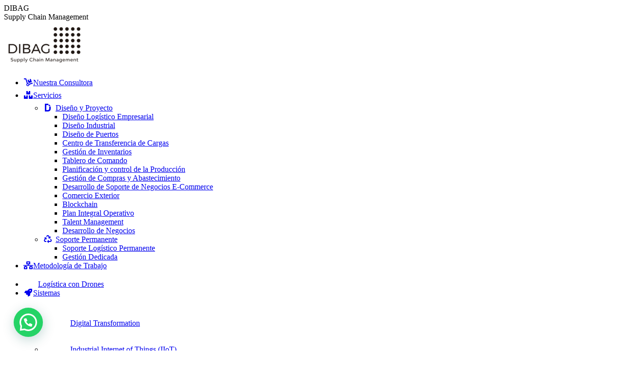

--- FILE ---
content_type: text/html; charset=UTF-8
request_url: https://dibagscm.com/dark-stores/
body_size: 25049
content:
<!DOCTYPE html>
<!--[if !(IE 6) | !(IE 7) | !(IE 8)  ]><!-->
<html lang="es" class="no-js">
<!--<![endif]-->
<head>
	<meta charset="UTF-8" />
		<meta name="viewport" content="width=device-width, initial-scale=1, maximum-scale=1, user-scalable=0">
			<link rel="profile" href="https://gmpg.org/xfn/11" />
	        <script type="text/javascript">
            if (/Android|webOS|iPhone|iPad|iPod|BlackBerry|IEMobile|Opera Mini/i.test(navigator.userAgent)) {
                var originalAddEventListener = EventTarget.prototype.addEventListener,
                    oldWidth = window.innerWidth;

                EventTarget.prototype.addEventListener = function (eventName, eventHandler, useCapture) {
                    if (eventName === "resize") {
                        originalAddEventListener.call(this, eventName, function (event) {
                            if (oldWidth === window.innerWidth) {
                                return;
                            }
                            oldWidth = window.innerWidth;
                            if (eventHandler.handleEvent) {
                                eventHandler.handleEvent.call(this, event);
                            }
                            else {
                                eventHandler.call(this, event);
                            };
                        }, useCapture);
                    }
                    else {
                        originalAddEventListener.call(this, eventName, eventHandler, useCapture);
                    };
                };
            };
        </script>
		<meta name='robots' content='index, follow, max-image-preview:large, max-snippet:-1, max-video-preview:-1' />
	<style>img:is([sizes="auto" i], [sizes^="auto," i]) { contain-intrinsic-size: 3000px 1500px }</style>
	
	<!-- This site is optimized with the Yoast SEO plugin v26.3 - https://yoast.com/wordpress/plugins/seo/ -->
	<title>DARK STORES: La estrategia logística del retail en crecimiento - DIBAG</title>
	<meta name="description" content="Los centros comerciales han incursionado en el desarrollo de dark stores que ubican en sus espacios muertos, con la finalidad de fortalecer la propuesta omnicanal de sus locatarios." />
	<link rel="canonical" href="https://dibagscm.com/dark-stores/" />
	<meta property="og:locale" content="es_ES" />
	<meta property="og:type" content="article" />
	<meta property="og:title" content="DARK STORES: La estrategia logística del retail en crecimiento - DIBAG" />
	<meta property="og:description" content="Los centros comerciales han incursionado en el desarrollo de dark stores que ubican en sus espacios muertos, con la finalidad de fortalecer la propuesta omnicanal de sus locatarios." />
	<meta property="og:url" content="https://dibagscm.com/dark-stores/" />
	<meta property="og:site_name" content="DIBAG" />
	<meta property="article:publisher" content="https://www.facebook.com/dibagscm/" />
	<meta property="article:published_time" content="2024-03-27T18:49:48+00:00" />
	<meta property="article:modified_time" content="2024-03-27T18:49:50+00:00" />
	<meta property="og:image" content="https://dibagscm.com/wp-content/uploads/2024/03/darks-tores.jpg" />
	<meta property="og:image:width" content="960" />
	<meta property="og:image:height" content="540" />
	<meta property="og:image:type" content="image/jpeg" />
	<meta name="author" content="dibag" />
	<meta name="twitter:card" content="summary_large_image" />
	<meta name="twitter:label1" content="Escrito por" />
	<meta name="twitter:data1" content="dibag" />
	<meta name="twitter:label2" content="Tiempo de lectura" />
	<meta name="twitter:data2" content="2 minutos" />
	<script type="application/ld+json" class="yoast-schema-graph">{"@context":"https://schema.org","@graph":[{"@type":"Article","@id":"https://dibagscm.com/dark-stores/#article","isPartOf":{"@id":"https://dibagscm.com/dark-stores/"},"author":{"name":"dibag","@id":"https://dibagscm.com/#/schema/person/d4d1d89ea219f5ffe51db93bdd65f34e"},"headline":"DARK STORES: La estrategia logística del retail en crecimiento","datePublished":"2024-03-27T18:49:48+00:00","dateModified":"2024-03-27T18:49:50+00:00","mainEntityOfPage":{"@id":"https://dibagscm.com/dark-stores/"},"wordCount":464,"commentCount":0,"publisher":{"@id":"https://dibagscm.com/#organization"},"image":{"@id":"https://dibagscm.com/dark-stores/#primaryimage"},"thumbnailUrl":"https://dibagscm.com/wp-content/uploads/2024/03/darks-tores.jpg","keywords":["argentina","dark store","depositos","empresas","latam","logistica","omnicanal","perú"],"articleSection":["Actualidad"],"inLanguage":"es","potentialAction":[{"@type":"CommentAction","name":"Comment","target":["https://dibagscm.com/dark-stores/#respond"]}]},{"@type":"WebPage","@id":"https://dibagscm.com/dark-stores/","url":"https://dibagscm.com/dark-stores/","name":"DARK STORES: La estrategia logística del retail en crecimiento - DIBAG","isPartOf":{"@id":"https://dibagscm.com/#website"},"primaryImageOfPage":{"@id":"https://dibagscm.com/dark-stores/#primaryimage"},"image":{"@id":"https://dibagscm.com/dark-stores/#primaryimage"},"thumbnailUrl":"https://dibagscm.com/wp-content/uploads/2024/03/darks-tores.jpg","datePublished":"2024-03-27T18:49:48+00:00","dateModified":"2024-03-27T18:49:50+00:00","description":"Los centros comerciales han incursionado en el desarrollo de dark stores que ubican en sus espacios muertos, con la finalidad de fortalecer la propuesta omnicanal de sus locatarios.","breadcrumb":{"@id":"https://dibagscm.com/dark-stores/#breadcrumb"},"inLanguage":"es","potentialAction":[{"@type":"ReadAction","target":["https://dibagscm.com/dark-stores/"]}]},{"@type":"ImageObject","inLanguage":"es","@id":"https://dibagscm.com/dark-stores/#primaryimage","url":"https://dibagscm.com/wp-content/uploads/2024/03/darks-tores.jpg","contentUrl":"https://dibagscm.com/wp-content/uploads/2024/03/darks-tores.jpg","width":960,"height":540},{"@type":"BreadcrumbList","@id":"https://dibagscm.com/dark-stores/#breadcrumb","itemListElement":[{"@type":"ListItem","position":1,"name":"Portada","item":"https://dibagscm.com/"},{"@type":"ListItem","position":2,"name":"DARK STORES: La estrategia logística del retail en crecimiento"}]},{"@type":"WebSite","@id":"https://dibagscm.com/#website","url":"https://dibagscm.com/","name":"DIBAG","description":"Supply Chain Management","publisher":{"@id":"https://dibagscm.com/#organization"},"potentialAction":[{"@type":"SearchAction","target":{"@type":"EntryPoint","urlTemplate":"https://dibagscm.com/?s={search_term_string}"},"query-input":{"@type":"PropertyValueSpecification","valueRequired":true,"valueName":"search_term_string"}}],"inLanguage":"es"},{"@type":"Organization","@id":"https://dibagscm.com/#organization","name":"DIBAG Supply Chain Management","url":"https://dibagscm.com/","logo":{"@type":"ImageObject","inLanguage":"es","@id":"https://dibagscm.com/#/schema/logo/image/","url":"https://dibagscm.com/wp-content/uploads/2020/08/Webp.net-resizeimage-2.png","contentUrl":"https://dibagscm.com/wp-content/uploads/2020/08/Webp.net-resizeimage-2.png","width":166,"height":97,"caption":"DIBAG Supply Chain Management"},"image":{"@id":"https://dibagscm.com/#/schema/logo/image/"},"sameAs":["https://www.facebook.com/dibagscm/","https://www.instagram.com/dibagscm/","https://www.linkedin.com/company/dibag-supply-chain-management","https://www.youtube.com/channel/UC5gwZeQN2uBloGuG5F8USdQ"]},{"@type":"Person","@id":"https://dibagscm.com/#/schema/person/d4d1d89ea219f5ffe51db93bdd65f34e","name":"dibag","image":{"@type":"ImageObject","inLanguage":"es","@id":"https://dibagscm.com/#/schema/person/image/","url":"https://secure.gravatar.com/avatar/bb7f046e40ede8022770ecb8aa20cbacc5a791a1bd6632ec73c41a14bb21fd60?s=96&d=mm&r=g","contentUrl":"https://secure.gravatar.com/avatar/bb7f046e40ede8022770ecb8aa20cbacc5a791a1bd6632ec73c41a14bb21fd60?s=96&d=mm&r=g","caption":"dibag"},"url":"https://dibagscm.com/author/dibag/"}]}</script>
	<!-- / Yoast SEO plugin. -->


<link rel='dns-prefetch' href='//fonts.googleapis.com' />
<link rel="alternate" type="application/rss+xml" title="DIBAG &raquo; Feed" href="https://dibagscm.com/feed/" />
<link rel="alternate" type="application/rss+xml" title="DIBAG &raquo; Feed de los comentarios" href="https://dibagscm.com/comments/feed/" />
<link rel="alternate" type="application/rss+xml" title="DIBAG &raquo; Comentario DARK STORES: La estrategia logística del retail en crecimiento del feed" href="https://dibagscm.com/dark-stores/feed/" />
<script type="text/javascript">
/* <![CDATA[ */
window._wpemojiSettings = {"baseUrl":"https:\/\/s.w.org\/images\/core\/emoji\/16.0.1\/72x72\/","ext":".png","svgUrl":"https:\/\/s.w.org\/images\/core\/emoji\/16.0.1\/svg\/","svgExt":".svg","source":{"concatemoji":"https:\/\/dibagscm.com\/wp-includes\/js\/wp-emoji-release.min.js?ver=6.8.3"}};
/*! This file is auto-generated */
!function(s,n){var o,i,e;function c(e){try{var t={supportTests:e,timestamp:(new Date).valueOf()};sessionStorage.setItem(o,JSON.stringify(t))}catch(e){}}function p(e,t,n){e.clearRect(0,0,e.canvas.width,e.canvas.height),e.fillText(t,0,0);var t=new Uint32Array(e.getImageData(0,0,e.canvas.width,e.canvas.height).data),a=(e.clearRect(0,0,e.canvas.width,e.canvas.height),e.fillText(n,0,0),new Uint32Array(e.getImageData(0,0,e.canvas.width,e.canvas.height).data));return t.every(function(e,t){return e===a[t]})}function u(e,t){e.clearRect(0,0,e.canvas.width,e.canvas.height),e.fillText(t,0,0);for(var n=e.getImageData(16,16,1,1),a=0;a<n.data.length;a++)if(0!==n.data[a])return!1;return!0}function f(e,t,n,a){switch(t){case"flag":return n(e,"\ud83c\udff3\ufe0f\u200d\u26a7\ufe0f","\ud83c\udff3\ufe0f\u200b\u26a7\ufe0f")?!1:!n(e,"\ud83c\udde8\ud83c\uddf6","\ud83c\udde8\u200b\ud83c\uddf6")&&!n(e,"\ud83c\udff4\udb40\udc67\udb40\udc62\udb40\udc65\udb40\udc6e\udb40\udc67\udb40\udc7f","\ud83c\udff4\u200b\udb40\udc67\u200b\udb40\udc62\u200b\udb40\udc65\u200b\udb40\udc6e\u200b\udb40\udc67\u200b\udb40\udc7f");case"emoji":return!a(e,"\ud83e\udedf")}return!1}function g(e,t,n,a){var r="undefined"!=typeof WorkerGlobalScope&&self instanceof WorkerGlobalScope?new OffscreenCanvas(300,150):s.createElement("canvas"),o=r.getContext("2d",{willReadFrequently:!0}),i=(o.textBaseline="top",o.font="600 32px Arial",{});return e.forEach(function(e){i[e]=t(o,e,n,a)}),i}function t(e){var t=s.createElement("script");t.src=e,t.defer=!0,s.head.appendChild(t)}"undefined"!=typeof Promise&&(o="wpEmojiSettingsSupports",i=["flag","emoji"],n.supports={everything:!0,everythingExceptFlag:!0},e=new Promise(function(e){s.addEventListener("DOMContentLoaded",e,{once:!0})}),new Promise(function(t){var n=function(){try{var e=JSON.parse(sessionStorage.getItem(o));if("object"==typeof e&&"number"==typeof e.timestamp&&(new Date).valueOf()<e.timestamp+604800&&"object"==typeof e.supportTests)return e.supportTests}catch(e){}return null}();if(!n){if("undefined"!=typeof Worker&&"undefined"!=typeof OffscreenCanvas&&"undefined"!=typeof URL&&URL.createObjectURL&&"undefined"!=typeof Blob)try{var e="postMessage("+g.toString()+"("+[JSON.stringify(i),f.toString(),p.toString(),u.toString()].join(",")+"));",a=new Blob([e],{type:"text/javascript"}),r=new Worker(URL.createObjectURL(a),{name:"wpTestEmojiSupports"});return void(r.onmessage=function(e){c(n=e.data),r.terminate(),t(n)})}catch(e){}c(n=g(i,f,p,u))}t(n)}).then(function(e){for(var t in e)n.supports[t]=e[t],n.supports.everything=n.supports.everything&&n.supports[t],"flag"!==t&&(n.supports.everythingExceptFlag=n.supports.everythingExceptFlag&&n.supports[t]);n.supports.everythingExceptFlag=n.supports.everythingExceptFlag&&!n.supports.flag,n.DOMReady=!1,n.readyCallback=function(){n.DOMReady=!0}}).then(function(){return e}).then(function(){var e;n.supports.everything||(n.readyCallback(),(e=n.source||{}).concatemoji?t(e.concatemoji):e.wpemoji&&e.twemoji&&(t(e.twemoji),t(e.wpemoji)))}))}((window,document),window._wpemojiSettings);
/* ]]> */
</script>
<style id='wp-emoji-styles-inline-css' type='text/css'>

	img.wp-smiley, img.emoji {
		display: inline !important;
		border: none !important;
		box-shadow: none !important;
		height: 1em !important;
		width: 1em !important;
		margin: 0 0.07em !important;
		vertical-align: -0.1em !important;
		background: none !important;
		padding: 0 !important;
	}
</style>
<link rel='stylesheet' id='wp-block-library-css' href='https://dibagscm.com/wp-includes/css/dist/block-library/style.min.css?ver=6.8.3' type='text/css' media='all' />
<style id='wp-block-library-theme-inline-css' type='text/css'>
.wp-block-audio :where(figcaption){color:#555;font-size:13px;text-align:center}.is-dark-theme .wp-block-audio :where(figcaption){color:#ffffffa6}.wp-block-audio{margin:0 0 1em}.wp-block-code{border:1px solid #ccc;border-radius:4px;font-family:Menlo,Consolas,monaco,monospace;padding:.8em 1em}.wp-block-embed :where(figcaption){color:#555;font-size:13px;text-align:center}.is-dark-theme .wp-block-embed :where(figcaption){color:#ffffffa6}.wp-block-embed{margin:0 0 1em}.blocks-gallery-caption{color:#555;font-size:13px;text-align:center}.is-dark-theme .blocks-gallery-caption{color:#ffffffa6}:root :where(.wp-block-image figcaption){color:#555;font-size:13px;text-align:center}.is-dark-theme :root :where(.wp-block-image figcaption){color:#ffffffa6}.wp-block-image{margin:0 0 1em}.wp-block-pullquote{border-bottom:4px solid;border-top:4px solid;color:currentColor;margin-bottom:1.75em}.wp-block-pullquote cite,.wp-block-pullquote footer,.wp-block-pullquote__citation{color:currentColor;font-size:.8125em;font-style:normal;text-transform:uppercase}.wp-block-quote{border-left:.25em solid;margin:0 0 1.75em;padding-left:1em}.wp-block-quote cite,.wp-block-quote footer{color:currentColor;font-size:.8125em;font-style:normal;position:relative}.wp-block-quote:where(.has-text-align-right){border-left:none;border-right:.25em solid;padding-left:0;padding-right:1em}.wp-block-quote:where(.has-text-align-center){border:none;padding-left:0}.wp-block-quote.is-large,.wp-block-quote.is-style-large,.wp-block-quote:where(.is-style-plain){border:none}.wp-block-search .wp-block-search__label{font-weight:700}.wp-block-search__button{border:1px solid #ccc;padding:.375em .625em}:where(.wp-block-group.has-background){padding:1.25em 2.375em}.wp-block-separator.has-css-opacity{opacity:.4}.wp-block-separator{border:none;border-bottom:2px solid;margin-left:auto;margin-right:auto}.wp-block-separator.has-alpha-channel-opacity{opacity:1}.wp-block-separator:not(.is-style-wide):not(.is-style-dots){width:100px}.wp-block-separator.has-background:not(.is-style-dots){border-bottom:none;height:1px}.wp-block-separator.has-background:not(.is-style-wide):not(.is-style-dots){height:2px}.wp-block-table{margin:0 0 1em}.wp-block-table td,.wp-block-table th{word-break:normal}.wp-block-table :where(figcaption){color:#555;font-size:13px;text-align:center}.is-dark-theme .wp-block-table :where(figcaption){color:#ffffffa6}.wp-block-video :where(figcaption){color:#555;font-size:13px;text-align:center}.is-dark-theme .wp-block-video :where(figcaption){color:#ffffffa6}.wp-block-video{margin:0 0 1em}:root :where(.wp-block-template-part.has-background){margin-bottom:0;margin-top:0;padding:1.25em 2.375em}
</style>
<style id='classic-theme-styles-inline-css' type='text/css'>
/*! This file is auto-generated */
.wp-block-button__link{color:#fff;background-color:#32373c;border-radius:9999px;box-shadow:none;text-decoration:none;padding:calc(.667em + 2px) calc(1.333em + 2px);font-size:1.125em}.wp-block-file__button{background:#32373c;color:#fff;text-decoration:none}
</style>
<style id='joinchat-button-style-inline-css' type='text/css'>
.wp-block-joinchat-button{border:none!important;text-align:center}.wp-block-joinchat-button figure{display:table;margin:0 auto;padding:0}.wp-block-joinchat-button figcaption{font:normal normal 400 .6em/2em var(--wp--preset--font-family--system-font,sans-serif);margin:0;padding:0}.wp-block-joinchat-button .joinchat-button__qr{background-color:#fff;border:6px solid #25d366;border-radius:30px;box-sizing:content-box;display:block;height:200px;margin:auto;overflow:hidden;padding:10px;width:200px}.wp-block-joinchat-button .joinchat-button__qr canvas,.wp-block-joinchat-button .joinchat-button__qr img{display:block;margin:auto}.wp-block-joinchat-button .joinchat-button__link{align-items:center;background-color:#25d366;border:6px solid #25d366;border-radius:30px;display:inline-flex;flex-flow:row nowrap;justify-content:center;line-height:1.25em;margin:0 auto;text-decoration:none}.wp-block-joinchat-button .joinchat-button__link:before{background:transparent var(--joinchat-ico) no-repeat center;background-size:100%;content:"";display:block;height:1.5em;margin:-.75em .75em -.75em 0;width:1.5em}.wp-block-joinchat-button figure+.joinchat-button__link{margin-top:10px}@media (orientation:landscape)and (min-height:481px),(orientation:portrait)and (min-width:481px){.wp-block-joinchat-button.joinchat-button--qr-only figure+.joinchat-button__link{display:none}}@media (max-width:480px),(orientation:landscape)and (max-height:480px){.wp-block-joinchat-button figure{display:none}}

</style>
<style id='global-styles-inline-css' type='text/css'>
:root{--wp--preset--aspect-ratio--square: 1;--wp--preset--aspect-ratio--4-3: 4/3;--wp--preset--aspect-ratio--3-4: 3/4;--wp--preset--aspect-ratio--3-2: 3/2;--wp--preset--aspect-ratio--2-3: 2/3;--wp--preset--aspect-ratio--16-9: 16/9;--wp--preset--aspect-ratio--9-16: 9/16;--wp--preset--color--black: #000000;--wp--preset--color--cyan-bluish-gray: #abb8c3;--wp--preset--color--white: #FFF;--wp--preset--color--pale-pink: #f78da7;--wp--preset--color--vivid-red: #cf2e2e;--wp--preset--color--luminous-vivid-orange: #ff6900;--wp--preset--color--luminous-vivid-amber: #fcb900;--wp--preset--color--light-green-cyan: #7bdcb5;--wp--preset--color--vivid-green-cyan: #00d084;--wp--preset--color--pale-cyan-blue: #8ed1fc;--wp--preset--color--vivid-cyan-blue: #0693e3;--wp--preset--color--vivid-purple: #9b51e0;--wp--preset--color--accent: #58ac56;--wp--preset--color--dark-gray: #111;--wp--preset--color--light-gray: #767676;--wp--preset--gradient--vivid-cyan-blue-to-vivid-purple: linear-gradient(135deg,rgba(6,147,227,1) 0%,rgb(155,81,224) 100%);--wp--preset--gradient--light-green-cyan-to-vivid-green-cyan: linear-gradient(135deg,rgb(122,220,180) 0%,rgb(0,208,130) 100%);--wp--preset--gradient--luminous-vivid-amber-to-luminous-vivid-orange: linear-gradient(135deg,rgba(252,185,0,1) 0%,rgba(255,105,0,1) 100%);--wp--preset--gradient--luminous-vivid-orange-to-vivid-red: linear-gradient(135deg,rgba(255,105,0,1) 0%,rgb(207,46,46) 100%);--wp--preset--gradient--very-light-gray-to-cyan-bluish-gray: linear-gradient(135deg,rgb(238,238,238) 0%,rgb(169,184,195) 100%);--wp--preset--gradient--cool-to-warm-spectrum: linear-gradient(135deg,rgb(74,234,220) 0%,rgb(151,120,209) 20%,rgb(207,42,186) 40%,rgb(238,44,130) 60%,rgb(251,105,98) 80%,rgb(254,248,76) 100%);--wp--preset--gradient--blush-light-purple: linear-gradient(135deg,rgb(255,206,236) 0%,rgb(152,150,240) 100%);--wp--preset--gradient--blush-bordeaux: linear-gradient(135deg,rgb(254,205,165) 0%,rgb(254,45,45) 50%,rgb(107,0,62) 100%);--wp--preset--gradient--luminous-dusk: linear-gradient(135deg,rgb(255,203,112) 0%,rgb(199,81,192) 50%,rgb(65,88,208) 100%);--wp--preset--gradient--pale-ocean: linear-gradient(135deg,rgb(255,245,203) 0%,rgb(182,227,212) 50%,rgb(51,167,181) 100%);--wp--preset--gradient--electric-grass: linear-gradient(135deg,rgb(202,248,128) 0%,rgb(113,206,126) 100%);--wp--preset--gradient--midnight: linear-gradient(135deg,rgb(2,3,129) 0%,rgb(40,116,252) 100%);--wp--preset--font-size--small: 13px;--wp--preset--font-size--medium: 20px;--wp--preset--font-size--large: 36px;--wp--preset--font-size--x-large: 42px;--wp--preset--spacing--20: 0.44rem;--wp--preset--spacing--30: 0.67rem;--wp--preset--spacing--40: 1rem;--wp--preset--spacing--50: 1.5rem;--wp--preset--spacing--60: 2.25rem;--wp--preset--spacing--70: 3.38rem;--wp--preset--spacing--80: 5.06rem;--wp--preset--shadow--natural: 6px 6px 9px rgba(0, 0, 0, 0.2);--wp--preset--shadow--deep: 12px 12px 50px rgba(0, 0, 0, 0.4);--wp--preset--shadow--sharp: 6px 6px 0px rgba(0, 0, 0, 0.2);--wp--preset--shadow--outlined: 6px 6px 0px -3px rgba(255, 255, 255, 1), 6px 6px rgba(0, 0, 0, 1);--wp--preset--shadow--crisp: 6px 6px 0px rgba(0, 0, 0, 1);}:where(.is-layout-flex){gap: 0.5em;}:where(.is-layout-grid){gap: 0.5em;}body .is-layout-flex{display: flex;}.is-layout-flex{flex-wrap: wrap;align-items: center;}.is-layout-flex > :is(*, div){margin: 0;}body .is-layout-grid{display: grid;}.is-layout-grid > :is(*, div){margin: 0;}:where(.wp-block-columns.is-layout-flex){gap: 2em;}:where(.wp-block-columns.is-layout-grid){gap: 2em;}:where(.wp-block-post-template.is-layout-flex){gap: 1.25em;}:where(.wp-block-post-template.is-layout-grid){gap: 1.25em;}.has-black-color{color: var(--wp--preset--color--black) !important;}.has-cyan-bluish-gray-color{color: var(--wp--preset--color--cyan-bluish-gray) !important;}.has-white-color{color: var(--wp--preset--color--white) !important;}.has-pale-pink-color{color: var(--wp--preset--color--pale-pink) !important;}.has-vivid-red-color{color: var(--wp--preset--color--vivid-red) !important;}.has-luminous-vivid-orange-color{color: var(--wp--preset--color--luminous-vivid-orange) !important;}.has-luminous-vivid-amber-color{color: var(--wp--preset--color--luminous-vivid-amber) !important;}.has-light-green-cyan-color{color: var(--wp--preset--color--light-green-cyan) !important;}.has-vivid-green-cyan-color{color: var(--wp--preset--color--vivid-green-cyan) !important;}.has-pale-cyan-blue-color{color: var(--wp--preset--color--pale-cyan-blue) !important;}.has-vivid-cyan-blue-color{color: var(--wp--preset--color--vivid-cyan-blue) !important;}.has-vivid-purple-color{color: var(--wp--preset--color--vivid-purple) !important;}.has-black-background-color{background-color: var(--wp--preset--color--black) !important;}.has-cyan-bluish-gray-background-color{background-color: var(--wp--preset--color--cyan-bluish-gray) !important;}.has-white-background-color{background-color: var(--wp--preset--color--white) !important;}.has-pale-pink-background-color{background-color: var(--wp--preset--color--pale-pink) !important;}.has-vivid-red-background-color{background-color: var(--wp--preset--color--vivid-red) !important;}.has-luminous-vivid-orange-background-color{background-color: var(--wp--preset--color--luminous-vivid-orange) !important;}.has-luminous-vivid-amber-background-color{background-color: var(--wp--preset--color--luminous-vivid-amber) !important;}.has-light-green-cyan-background-color{background-color: var(--wp--preset--color--light-green-cyan) !important;}.has-vivid-green-cyan-background-color{background-color: var(--wp--preset--color--vivid-green-cyan) !important;}.has-pale-cyan-blue-background-color{background-color: var(--wp--preset--color--pale-cyan-blue) !important;}.has-vivid-cyan-blue-background-color{background-color: var(--wp--preset--color--vivid-cyan-blue) !important;}.has-vivid-purple-background-color{background-color: var(--wp--preset--color--vivid-purple) !important;}.has-black-border-color{border-color: var(--wp--preset--color--black) !important;}.has-cyan-bluish-gray-border-color{border-color: var(--wp--preset--color--cyan-bluish-gray) !important;}.has-white-border-color{border-color: var(--wp--preset--color--white) !important;}.has-pale-pink-border-color{border-color: var(--wp--preset--color--pale-pink) !important;}.has-vivid-red-border-color{border-color: var(--wp--preset--color--vivid-red) !important;}.has-luminous-vivid-orange-border-color{border-color: var(--wp--preset--color--luminous-vivid-orange) !important;}.has-luminous-vivid-amber-border-color{border-color: var(--wp--preset--color--luminous-vivid-amber) !important;}.has-light-green-cyan-border-color{border-color: var(--wp--preset--color--light-green-cyan) !important;}.has-vivid-green-cyan-border-color{border-color: var(--wp--preset--color--vivid-green-cyan) !important;}.has-pale-cyan-blue-border-color{border-color: var(--wp--preset--color--pale-cyan-blue) !important;}.has-vivid-cyan-blue-border-color{border-color: var(--wp--preset--color--vivid-cyan-blue) !important;}.has-vivid-purple-border-color{border-color: var(--wp--preset--color--vivid-purple) !important;}.has-vivid-cyan-blue-to-vivid-purple-gradient-background{background: var(--wp--preset--gradient--vivid-cyan-blue-to-vivid-purple) !important;}.has-light-green-cyan-to-vivid-green-cyan-gradient-background{background: var(--wp--preset--gradient--light-green-cyan-to-vivid-green-cyan) !important;}.has-luminous-vivid-amber-to-luminous-vivid-orange-gradient-background{background: var(--wp--preset--gradient--luminous-vivid-amber-to-luminous-vivid-orange) !important;}.has-luminous-vivid-orange-to-vivid-red-gradient-background{background: var(--wp--preset--gradient--luminous-vivid-orange-to-vivid-red) !important;}.has-very-light-gray-to-cyan-bluish-gray-gradient-background{background: var(--wp--preset--gradient--very-light-gray-to-cyan-bluish-gray) !important;}.has-cool-to-warm-spectrum-gradient-background{background: var(--wp--preset--gradient--cool-to-warm-spectrum) !important;}.has-blush-light-purple-gradient-background{background: var(--wp--preset--gradient--blush-light-purple) !important;}.has-blush-bordeaux-gradient-background{background: var(--wp--preset--gradient--blush-bordeaux) !important;}.has-luminous-dusk-gradient-background{background: var(--wp--preset--gradient--luminous-dusk) !important;}.has-pale-ocean-gradient-background{background: var(--wp--preset--gradient--pale-ocean) !important;}.has-electric-grass-gradient-background{background: var(--wp--preset--gradient--electric-grass) !important;}.has-midnight-gradient-background{background: var(--wp--preset--gradient--midnight) !important;}.has-small-font-size{font-size: var(--wp--preset--font-size--small) !important;}.has-medium-font-size{font-size: var(--wp--preset--font-size--medium) !important;}.has-large-font-size{font-size: var(--wp--preset--font-size--large) !important;}.has-x-large-font-size{font-size: var(--wp--preset--font-size--x-large) !important;}
:where(.wp-block-post-template.is-layout-flex){gap: 1.25em;}:where(.wp-block-post-template.is-layout-grid){gap: 1.25em;}
:where(.wp-block-columns.is-layout-flex){gap: 2em;}:where(.wp-block-columns.is-layout-grid){gap: 2em;}
:root :where(.wp-block-pullquote){font-size: 1.5em;line-height: 1.6;}
</style>
<link rel='stylesheet' id='contact-form-7-css' href='https://dibagscm.com/wp-content/plugins/contact-form-7/includes/css/styles.css?ver=6.1.3' type='text/css' media='all' />
<link rel='stylesheet' id='elementor-icons-css' href='https://dibagscm.com/wp-content/plugins/elementor/assets/lib/eicons/css/elementor-icons.min.css?ver=5.15.0' type='text/css' media='all' />
<link rel='stylesheet' id='elementor-frontend-legacy-css' href='https://dibagscm.com/wp-content/uploads/elementor/css/custom-frontend-legacy.min.css?ver=3.6.7' type='text/css' media='all' />
<link rel='stylesheet' id='elementor-frontend-css' href='https://dibagscm.com/wp-content/uploads/elementor/css/custom-frontend.min.css?ver=1739892453' type='text/css' media='all' />
<style id='elementor-frontend-inline-css' type='text/css'>
.elementor-1171 .elementor-element.elementor-element-70dd0932 .elementor-heading-title{color:#58ac56;}.elementor-1171 .elementor-element.elementor-element-46c46416 .elementor-heading-title{color:#58ac56;}
</style>
<link rel='stylesheet' id='elementor-post-1953-css' href='https://dibagscm.com/wp-content/uploads/elementor/css/post-1953.css?ver=1739892453' type='text/css' media='all' />
<link rel='stylesheet' id='elementor-pro-css' href='https://dibagscm.com/wp-content/uploads/elementor/css/custom-pro-frontend.min.css?ver=1739892453' type='text/css' media='all' />
<link rel='stylesheet' id='elementor-global-css' href='https://dibagscm.com/wp-content/uploads/elementor/css/global.css?ver=1739892453' type='text/css' media='all' />
<link rel='stylesheet' id='elementor-post-1185-css' href='https://dibagscm.com/wp-content/uploads/elementor/css/post-1185.css?ver=1739892453' type='text/css' media='all' />
<link rel='stylesheet' id='elementor-post-1171-css' href='https://dibagscm.com/wp-content/uploads/elementor/css/post-1171.css?ver=1739893029' type='text/css' media='all' />
<link rel='stylesheet' id='dt-web-fonts-css' href='https://fonts.googleapis.com/css?family=Roboto:400,600,700%7CPoppins:400,400italic,500,600,700%7CRoboto+Condensed:400,600,700' type='text/css' media='all' />
<link rel='stylesheet' id='dt-main-css' href='https://dibagscm.com/wp-content/themes/dt-the7/css/main.min.css?ver=10.11.0' type='text/css' media='all' />
<link rel='stylesheet' id='the7-font-css' href='https://dibagscm.com/wp-content/themes/dt-the7/fonts/icomoon-the7-font/icomoon-the7-font.min.css?ver=10.11.0' type='text/css' media='all' />
<link rel='stylesheet' id='the7-awesome-fonts-css' href='https://dibagscm.com/wp-content/themes/dt-the7/fonts/FontAwesome/css/all.min.css?ver=10.11.0' type='text/css' media='all' />
<link rel='stylesheet' id='the7-custom-scrollbar-css' href='https://dibagscm.com/wp-content/themes/dt-the7/lib/custom-scrollbar/custom-scrollbar.min.css?ver=10.11.0' type='text/css' media='all' />
<link rel='stylesheet' id='the7-core-css' href='https://dibagscm.com/wp-content/plugins/dt-the7-core/assets/css/post-type.min.css?ver=2.6.0' type='text/css' media='all' />
<link rel='stylesheet' id='the7-css-vars-css' href='https://dibagscm.com/wp-content/uploads/the7-css/css-vars.css?ver=6afaa61f14cc' type='text/css' media='all' />
<link rel='stylesheet' id='dt-custom-css' href='https://dibagscm.com/wp-content/uploads/the7-css/custom.css?ver=6afaa61f14cc' type='text/css' media='all' />
<link rel='stylesheet' id='dt-media-css' href='https://dibagscm.com/wp-content/uploads/the7-css/media.css?ver=6afaa61f14cc' type='text/css' media='all' />
<link rel='stylesheet' id='the7-mega-menu-css' href='https://dibagscm.com/wp-content/uploads/the7-css/mega-menu.css?ver=6afaa61f14cc' type='text/css' media='all' />
<link rel='stylesheet' id='the7-elements-albums-portfolio-css' href='https://dibagscm.com/wp-content/uploads/the7-css/the7-elements-albums-portfolio.css?ver=6afaa61f14cc' type='text/css' media='all' />
<link rel='stylesheet' id='the7-elements-css' href='https://dibagscm.com/wp-content/uploads/the7-css/post-type-dynamic.css?ver=6afaa61f14cc' type='text/css' media='all' />
<link rel='stylesheet' id='style-css' href='https://dibagscm.com/wp-content/themes/dt-the7/style.css?ver=10.11.0' type='text/css' media='all' />
<link rel='stylesheet' id='the7-elementor-global-css' href='https://dibagscm.com/wp-content/themes/dt-the7/css/compatibility/elementor/elementor-global.min.css?ver=10.11.0' type='text/css' media='all' />
<link rel='stylesheet' id='google-fonts-1-css' href='https://fonts.googleapis.com/css?family=Roboto%3A100%2C100italic%2C200%2C200italic%2C300%2C300italic%2C400%2C400italic%2C500%2C500italic%2C600%2C600italic%2C700%2C700italic%2C800%2C800italic%2C900%2C900italic%7CRoboto+Slab%3A100%2C100italic%2C200%2C200italic%2C300%2C300italic%2C400%2C400italic%2C500%2C500italic%2C600%2C600italic%2C700%2C700italic%2C800%2C800italic%2C900%2C900italic&#038;display=auto&#038;ver=6.8.3' type='text/css' media='all' />
<link rel='stylesheet' id='elementor-icons-shared-0-css' href='https://dibagscm.com/wp-content/plugins/elementor/assets/lib/font-awesome/css/fontawesome.min.css?ver=5.15.3' type='text/css' media='all' />
<link rel='stylesheet' id='elementor-icons-fa-brands-css' href='https://dibagscm.com/wp-content/plugins/elementor/assets/lib/font-awesome/css/brands.min.css?ver=5.15.3' type='text/css' media='all' />
<link rel='stylesheet' id='elementor-icons-the7-icons-css' href='https://dibagscm.com/wp-content/themes/dt-the7/fonts/icomoon-the7-font/icomoon-the7-font.min.css?ver=10.11.0' type='text/css' media='all' />
<script type="text/javascript" src="https://dibagscm.com/wp-includes/js/jquery/jquery.min.js?ver=3.7.1" id="jquery-core-js"></script>
<script type="text/javascript" src="https://dibagscm.com/wp-includes/js/jquery/jquery-migrate.min.js?ver=3.4.1" id="jquery-migrate-js"></script>
<script type="text/javascript" id="dt-above-fold-js-extra">
/* <![CDATA[ */
var dtLocal = {"themeUrl":"https:\/\/dibagscm.com\/wp-content\/themes\/dt-the7","passText":"Para ver esta publicaci\u00f3n protegida, introduce la contrase\u00f1a debajo:","moreButtonText":{"loading":"Cargando...","loadMore":"Cargar m\u00e1s"},"postID":"4625","ajaxurl":"https:\/\/dibagscm.com\/wp-admin\/admin-ajax.php","REST":{"baseUrl":"https:\/\/dibagscm.com\/wp-json\/the7\/v1","endpoints":{"sendMail":"\/send-mail"}},"contactMessages":{"required":"One or more fields have an error. Please check and try again.","terms":"Please accept the privacy policy.","fillTheCaptchaError":"Please, fill the captcha."},"captchaSiteKey":"","ajaxNonce":"17c95ca2e0","pageData":"","themeSettings":{"smoothScroll":"off","lazyLoading":false,"accentColor":{"mode":"solid","color":"#58ac56"},"desktopHeader":{"height":130},"ToggleCaptionEnabled":"disabled","ToggleCaption":"Navigation","floatingHeader":{"showAfter":140,"showMenu":true,"height":90,"logo":{"showLogo":true,"html":"<img class=\" preload-me\" src=\"https:\/\/dibagscm.com\/wp-content\/uploads\/2020\/08\/Webp.net-resizeimage-2.png\" srcset=\"https:\/\/dibagscm.com\/wp-content\/uploads\/2020\/08\/Webp.net-resizeimage-2.png 166w\" width=\"166\" height=\"97\"   sizes=\"166px\" alt=\"DIBAG\" \/>","url":"https:\/\/dibagscm.com\/"}},"topLine":{"floatingTopLine":{"logo":{"showLogo":false,"html":""}}},"mobileHeader":{"firstSwitchPoint":1175,"secondSwitchPoint":500,"firstSwitchPointHeight":76,"secondSwitchPointHeight":56,"mobileToggleCaptionEnabled":"disabled","mobileToggleCaption":"Menu"},"stickyMobileHeaderFirstSwitch":{"logo":{"html":"<img class=\" preload-me\" src=\"https:\/\/dibagscm.com\/wp-content\/uploads\/2020\/08\/Webp.net-resizeimage-2.png\" srcset=\"https:\/\/dibagscm.com\/wp-content\/uploads\/2020\/08\/Webp.net-resizeimage-2.png 166w\" width=\"166\" height=\"97\"   sizes=\"166px\" alt=\"DIBAG\" \/>"}},"stickyMobileHeaderSecondSwitch":{"logo":{"html":"<img class=\" preload-me\" src=\"https:\/\/dibagscm.com\/wp-content\/uploads\/2020\/08\/Webp.net-resizeimage-2.png\" srcset=\"https:\/\/dibagscm.com\/wp-content\/uploads\/2020\/08\/Webp.net-resizeimage-2.png 166w\" width=\"166\" height=\"97\"   sizes=\"166px\" alt=\"DIBAG\" \/>"}},"content":{"textColor":"#35323d","headerColor":"#1e1c26"},"sidebar":{"switchPoint":992},"boxedWidth":"1340px","stripes":{"stripe1":{"textColor":"#787d85","headerColor":"#3b3f4a"},"stripe2":{"textColor":"#8b9199","headerColor":"#ffffff"},"stripe3":{"textColor":"#ffffff","headerColor":"#ffffff"}}},"elementor":{"settings":{"container_width":1140}}};
var dtShare = {"shareButtonText":{"facebook":"Compartir en Facebook","twitter":"Tweet","pinterest":"Tweet","linkedin":"Compartir en Linkedin","whatsapp":"Compartir en Whatsapp"},"overlayOpacity":"85"};
/* ]]> */
</script>
<script type="text/javascript" src="https://dibagscm.com/wp-content/themes/dt-the7/js/above-the-fold.min.js?ver=10.11.0" id="dt-above-fold-js"></script>
<link rel="https://api.w.org/" href="https://dibagscm.com/wp-json/" /><link rel="alternate" title="JSON" type="application/json" href="https://dibagscm.com/wp-json/wp/v2/posts/4625" /><link rel="EditURI" type="application/rsd+xml" title="RSD" href="https://dibagscm.com/xmlrpc.php?rsd" />
<meta name="generator" content="WordPress 6.8.3" />
<link rel='shortlink' href='https://dibagscm.com/?p=4625' />
<link rel="alternate" title="oEmbed (JSON)" type="application/json+oembed" href="https://dibagscm.com/wp-json/oembed/1.0/embed?url=https%3A%2F%2Fdibagscm.com%2Fdark-stores%2F" />
<link rel="alternate" title="oEmbed (XML)" type="text/xml+oembed" href="https://dibagscm.com/wp-json/oembed/1.0/embed?url=https%3A%2F%2Fdibagscm.com%2Fdark-stores%2F&#038;format=xml" />
<!-- Google Tag Manager -->
<script>(function(w,d,s,l,i){w[l]=w[l]||[];w[l].push({'gtm.start':
new Date().getTime(),event:'gtm.js'});var f=d.getElementsByTagName(s)[0],
j=d.createElement(s),dl=l!='dataLayer'?'&l='+l:'';j.async=true;j.src=
'https://www.googletagmanager.com/gtm.js?id='+i+dl;f.parentNode.insertBefore(j,f);
})(window,document,'script','dataLayer','GTM-NNXW33D');</script>
<!-- End Google Tag Manager --><link rel="icon" href="https://dibagscm.com/wp-content/uploads/2020/08/Webp.net-resizeimage-2.png" type="image/png" sizes="16x16"/>		<style type="text/css" id="wp-custom-css">
			.elementor-1009 .elementor-element.elementor-element-13a09459:not(.elementor-motion-effects-element-type-background), .elementor-1009 .elementor-element.elementor-element-13a09459 > .elementor-motion-effects-container > .elementor-motion-effects-layer {
    background-image: none!important;
}

@font-face{font-family:eicons;src:url(../lib/eicons/fonts/eicons.eot?5.10.0);src:url(../lib/eicons/fonts/eicons.eot?5.10.0#iefix) format("embedded-opentype"),url(https://dibagscm.com/wp-content/plugins/elementor/assets/lib/eicons/fonts/eicons.woff2?5.10.0),url(../lib/eicons/fonts/eicons.svg?5.10.0#eicon) format("svg");font-weight:400;font-style:normal}		</style>
		<style id='the7-custom-inline-css' type='text/css'>
.one-half,
.one-third,
.two-third,
.one-fourth {
    position: relative;
    margin-right: 4%;
    float: left;
    margin-bottom: 10px;
}
.two-third {
  margin-right: 2.5%;
}
.one-half { width: 48%; }
.one-third { width: 30.66%; }
.two-third { width: 66%; }
.one-fourth {width: 22%;}
.last {
    margin-right: 0 !important;
    clear: right;
}
@media only screen and (max-width: 1024px) {
.one-fourth {
        width: 100%;
        margin-right: 0;
    }
}
@media only screen and (max-width: 767px) {
    .one-half, .one-third, .two-third {
        width: 100%;
        margin-right: 0;
    }
}
.wpcf-wrap {
    min-height: 90px;
}
div.wpcf7-response-output {
    width: 100%;
    clear: both;
    margin: 0;
}
.wpcf-accept {
  clear: both;
}
.wpcf7-acceptance > .wpcf7-list-item {
  margin: 0;
}
.wpcf-accept > .wpcf7-form-control-wrap {
    display: inline-block !important;
}

/* Ocultar Iframe que no tiene funcionalidad y tapa al button de WhatsApp */
#chatIframe{
	display: none !important;
}
</style>
</head>
<body id="the7-body" class="wp-singular post-template-default single single-post postid-4625 single-format-standard wp-custom-logo wp-embed-responsive wp-theme-dt-the7 the7-core-ver-2.6.0 title-off dt-responsive-on right-mobile-menu-close-icon ouside-menu-close-icon mobile-hamburger-close-bg-enable mobile-hamburger-close-bg-hover-enable  fade-medium-mobile-menu-close-icon fade-medium-menu-close-icon srcset-enabled btn-flat custom-btn-color custom-btn-hover-color phantom-sticky phantom-shadow-decoration phantom-main-logo-on sticky-mobile-header top-header first-switch-logo-left first-switch-menu-right second-switch-logo-left second-switch-menu-right right-mobile-menu layzr-loading-on popup-message-style dt-fa-compatibility the7-ver-10.11.0 elementor-default elementor-kit-1953 elementor-page-1171">
<!-- Google Tag Manager (noscript) -->
<noscript><iframe src="https://www.googletagmanager.com/ns.html?id=GTM-NNXW33D"
height="0" width="0" style="display:none;visibility:hidden"></iframe></noscript>
<!-- End Google Tag Manager (noscript) --><!-- The7 10.11.0 -->

<div id="page" >
	<a class="skip-link screen-reader-text" href="#content">Saltar al contenido</a>

<div class="masthead inline-header justify full-width surround shadow-decoration shadow-mobile-header-decoration small-mobile-menu-icon mobile-menu-icon-bg-on mobile-menu-icon-hover-bg-on dt-parent-menu-clickable show-sub-menu-on-hover"  role="banner">

	<div class="top-bar top-bar-empty top-bar-line-hide">
	<div class="top-bar-bg" ></div>
	<div class="mini-widgets left-widgets"></div><div class="mini-widgets right-widgets"></div></div>

	<header class="header-bar">

		<div class="branding">
	<div id="site-title" class="assistive-text">DIBAG</div>
	<div id="site-description" class="assistive-text">Supply Chain Management</div>
	<a class="same-logo" href="https://dibagscm.com/"><img class=" preload-me" src="https://dibagscm.com/wp-content/uploads/2020/08/Webp.net-resizeimage-2.png" srcset="https://dibagscm.com/wp-content/uploads/2020/08/Webp.net-resizeimage-2.png 166w" width="166" height="97"   sizes="166px" alt="DIBAG" /></a></div>

		<ul id="primary-menu" class="main-nav underline-decoration from-centre-line outside-item-remove-margin" role="menubar"><li class="menu-item menu-item-type-post_type menu-item-object-page menu-item-1293 first depth-0" role="presentation"><a href='https://dibagscm.com/nuestra-consultora/' class=' mega-menu-img mega-menu-img-top' data-level='1' role="menuitem"><i class="fa-fw fas fa-dolly" style="margin: 0px 0px 10px 0px;" ></i><span class="menu-item-text"><span class="menu-text">Nuestra Consultora</span></span></a></li> <li class="menu-item menu-item-type-custom menu-item-object-custom menu-item-has-children menu-item-78 has-children depth-0 dt-mega-menu mega-auto-width mega-column-2" role="presentation"><a href='/servicios' class=' mega-menu-img mega-menu-img-top' data-level='1' role="menuitem"><i class="fa-fw fas fa-boxes" style="margin: 0px 0px 10px 0px;" ></i><span class="menu-item-text"><span class="menu-text">Servicios</span></span></a><div class="dt-mega-menu-wrap"><ul class="sub-nav hover-style-bg level-arrows-on" role="menubar"><li class="menu-item menu-item-type-custom menu-item-object-custom menu-item-has-children menu-item-1341 first has-children depth-1 no-link dt-mega-parent wf-1-2" role="presentation"><a href='#' class='not-clickable-item mega-menu-img mega-menu-img-left' data-level='2' role="menuitem"><i class="fa-fw fab fa-dochub" style="margin: 0px 6px 0px 0px;" ></i><span class="menu-item-text"><span class="menu-text">Diseño y Proyecto</span></span></a><ul class="sub-nav hover-style-bg level-arrows-on" role="menubar"><li class="menu-item menu-item-type-post_type menu-item-object-page menu-item-1420 first depth-2" role="presentation"><a href='https://dibagscm.com/servicios/diseno-logistico-empresarial/' data-level='3' role="menuitem"><span class="menu-item-text"><span class="menu-text">Diseño Logístico Empresarial</span></span></a></li> <li class="menu-item menu-item-type-post_type menu-item-object-page menu-item-1419 depth-2" role="presentation"><a href='https://dibagscm.com/servicios/diseno-industrial/' data-level='3' role="menuitem"><span class="menu-item-text"><span class="menu-text">Diseño Industrial</span></span></a></li> <li class="menu-item menu-item-type-post_type menu-item-object-page menu-item-1418 depth-2" role="presentation"><a href='https://dibagscm.com/servicios/diseno-de-puertos/' data-level='3' role="menuitem"><span class="menu-item-text"><span class="menu-text">Diseño de Puertos</span></span></a></li> <li class="menu-item menu-item-type-post_type menu-item-object-page menu-item-1416 depth-2" role="presentation"><a href='https://dibagscm.com/servicios/ctc/' data-level='3' role="menuitem"><span class="menu-item-text"><span class="menu-text">Centro de Transferencia de Cargas</span></span></a></li> <li class="menu-item menu-item-type-post_type menu-item-object-page menu-item-1422 depth-2" role="presentation"><a href='https://dibagscm.com/servicios/gestion-de-inventarios/' data-level='3' role="menuitem"><span class="menu-item-text"><span class="menu-text">Gestión de Inventarios</span></span></a></li> <li class="menu-item menu-item-type-post_type menu-item-object-page menu-item-1424 depth-2" role="presentation"><a href='https://dibagscm.com/servicios/tablero-de-comando/' data-level='3' role="menuitem"><span class="menu-item-text"><span class="menu-text">Tablero de Comando</span></span></a></li> <li class="menu-item menu-item-type-post_type menu-item-object-page menu-item-1423 depth-2" role="presentation"><a href='https://dibagscm.com/servicios/planificacion-y-control-de-la-produccion/' data-level='3' role="menuitem"><span class="menu-item-text"><span class="menu-text">Planificación y control de la Producción</span></span></a></li> <li class="menu-item menu-item-type-post_type menu-item-object-page menu-item-1421 depth-2" role="presentation"><a href='https://dibagscm.com/servicios/gestion-de-compras-y-abastecimiento/' data-level='3' role="menuitem"><span class="menu-item-text"><span class="menu-text">Gestión de Compras y Abastecimiento</span></span></a></li> <li class="menu-item menu-item-type-post_type menu-item-object-page menu-item-1417 depth-2" role="presentation"><a href='https://dibagscm.com/servicios/negocios-ecommerce/' data-level='3' role="menuitem"><span class="menu-item-text"><span class="menu-text">Desarrollo de Soporte de Negocios E-Commerce</span></span></a></li> <li class="menu-item menu-item-type-post_type menu-item-object-page menu-item-1579 depth-2" role="presentation"><a href='https://dibagscm.com/servicios/comercio-exterior/' data-level='3' role="menuitem"><span class="menu-item-text"><span class="menu-text">Comercio Exterior</span></span></a></li> <li class="menu-item menu-item-type-post_type menu-item-object-page menu-item-1577 depth-2" role="presentation"><a href='https://dibagscm.com/servicios/blockchain/' data-level='3' role="menuitem"><span class="menu-item-text"><span class="menu-text">Blockchain</span></span></a></li> <li class="menu-item menu-item-type-post_type menu-item-object-page menu-item-1578 depth-2" role="presentation"><a href='https://dibagscm.com/servicios/plan-integral-operativo/' data-level='3' role="menuitem"><span class="menu-item-text"><span class="menu-text">Plan Integral Operativo</span></span></a></li> <li class="menu-item menu-item-type-post_type menu-item-object-page menu-item-4347 depth-2" role="presentation"><a href='https://dibagscm.com/talent-management/' data-level='3' role="menuitem"><span class="menu-item-text"><span class="menu-text">Talent Management</span></span></a></li> <li class="menu-item menu-item-type-post_type menu-item-object-page menu-item-4431 depth-2" role="presentation"><a href='https://dibagscm.com/servicios/desarrollo-de-negocios/' data-level='3' role="menuitem"><span class="menu-item-text"><span class="menu-text">Desarrollo de Negocios</span></span></a></li> </ul></li> <li class="menu-item menu-item-type-custom menu-item-object-custom menu-item-has-children menu-item-1349 has-children depth-1 no-link dt-mega-parent wf-1-2" role="presentation"><a href='#' class=' mega-menu-img mega-menu-img-left' data-level='2' role="menuitem"><i class="fa-fw fas fa-recycle" style="margin: 0px 6px 0px 0px;" ></i><span class="menu-item-text"><span class="menu-text">Soporte Permanente</span></span></a><ul class="sub-nav hover-style-bg level-arrows-on" role="menubar"><li class="menu-item menu-item-type-post_type menu-item-object-page menu-item-1691 first depth-2" role="presentation"><a href='https://dibagscm.com/servicios/soporte-logistico-permanente/' data-level='3' role="menuitem"><span class="menu-item-text"><span class="menu-text">Soporte Logístico Permanente</span></span></a></li> <li class="menu-item menu-item-type-post_type menu-item-object-page menu-item-1690 depth-2" role="presentation"><a href='https://dibagscm.com/servicios/gestion-dedicada/' data-level='3' role="menuitem"><span class="menu-item-text"><span class="menu-text">Gestión Dedicada</span></span></a></li> </ul></li> </ul></div></li> <li class="menu-item menu-item-type-post_type menu-item-object-page menu-item-1327 depth-0" role="presentation"><a href='https://dibagscm.com/metodologia-de-trabajo/' class=' mega-menu-img mega-menu-img-top' data-level='1' role="menuitem"><i class="fa-fw fas fa-network-wired" style="margin: 0px 0px 10px 0px;" ></i><span class="menu-item-text"><span class="menu-text">Metodología de Trabajo</span></span></a></li> <li class="menu-item menu-item-type-post_type menu-item-object-page menu-item-1292 depth-0" role="presentation"><a href='https://dibagscm.com/logistica-con-drones/' class=' mega-menu-img mega-menu-img-top' data-level='1' role="menuitem"><img class="preload-me lazy-load" src="data:image/svg+xml,%3Csvg%20xmlns%3D&#39;http%3A%2F%2Fwww.w3.org%2F2000%2Fsvg&#39;%20viewBox%3D&#39;0%200%2030%2016&#39;%2F%3E" data-src="https://dibagscm.com/wp-content/uploads/2020/08/drone-1-30x16.png" data-srcset="https://dibagscm.com/wp-content/uploads/2020/08/drone-1-30x16.png 30w, https://dibagscm.com/wp-content/uploads/2020/08/drone-1-60x32.png 60w" alt="Menu icon" width="30" height="16"  style="border-radius: 0px;margin: 0px 0px 10px 0px;" /><span class="menu-item-text"><span class="menu-text">Logística con Drones</span></span></a></li> <li class="menu-item menu-item-type-post_type menu-item-object-page menu-item-has-children menu-item-1595 has-children depth-0" role="presentation"><a href='https://dibagscm.com/sistemas/' class=' mega-menu-img mega-menu-img-top' data-level='1' role="menuitem"><i class="fa-fw fas fa-rocket" style="margin: 0px 0px 10px 0px;" ></i><span class="menu-item-text"><span class="menu-text">Sistemas</span></span></a><ul class="sub-nav hover-style-bg level-arrows-on" role="menubar"><li class="menu-item menu-item-type-post_type menu-item-object-page menu-item-1682 first depth-1" role="presentation"><a href='https://dibagscm.com/sistemas/digital-transformation/' class=' mega-menu-img mega-menu-img-left' data-level='2' role="menuitem"><img class="preload-me lazy-load" src="data:image/svg+xml,%3Csvg%20xmlns%3D&#39;http%3A%2F%2Fwww.w3.org%2F2000%2Fsvg&#39;%20viewBox%3D&#39;0%200%2050%2050&#39;%2F%3E" data-src="https://dibagscm.com/wp-content/uploads/2020/08/Digital-Transformation-Header-50x50.png" data-srcset="https://dibagscm.com/wp-content/uploads/2020/08/Digital-Transformation-Header-50x50.png 50w, https://dibagscm.com/wp-content/uploads/2020/08/Digital-Transformation-Header-100x100.png 100w" alt="Menu icon" width="50" height="50"  style="border-radius: 100px;margin: 0px 6px 0px 0px;" /><span class="menu-item-text"><span class="menu-text">Digital Transformation</span></span></a></li> <li class="menu-item menu-item-type-post_type menu-item-object-page menu-item-1681 depth-1" role="presentation"><a href='https://dibagscm.com/sistemas/industrial-internet-of-things/' class=' mega-menu-img mega-menu-img-left' data-level='2' role="menuitem"><img class="preload-me lazy-load" src="data:image/svg+xml,%3Csvg%20xmlns%3D&#39;http%3A%2F%2Fwww.w3.org%2F2000%2Fsvg&#39;%20viewBox%3D&#39;0%200%2050%2050&#39;%2F%3E" data-src="https://dibagscm.com/wp-content/uploads/2020/08/What-is-data-in-IIoT_940x443-50x50.jpg" data-srcset="https://dibagscm.com/wp-content/uploads/2020/08/What-is-data-in-IIoT_940x443-50x50.jpg 50w, https://dibagscm.com/wp-content/uploads/2020/08/What-is-data-in-IIoT_940x443-100x100.jpg 100w" alt="Menu icon" width="50" height="50"  style="border-radius: 100px;margin: 0px 6px 0px 0px;" /><span class="menu-item-text"><span class="menu-text">Industrial Internet of Things (IIoT)</span></span></a></li> <li class="menu-item menu-item-type-post_type menu-item-object-page menu-item-1680 depth-1" role="presentation"><a href='https://dibagscm.com/sistemas/sistemas-tms/' class=' mega-menu-img mega-menu-img-left' data-level='2' role="menuitem"><img class="preload-me lazy-load" src="data:image/svg+xml,%3Csvg%20xmlns%3D&#39;http%3A%2F%2Fwww.w3.org%2F2000%2Fsvg&#39;%20viewBox%3D&#39;0%200%2050%2050&#39;%2F%3E" data-src="https://dibagscm.com/wp-content/uploads/2020/08/tms-50x50.png" data-srcset="https://dibagscm.com/wp-content/uploads/2020/08/tms-50x50.png 50w, https://dibagscm.com/wp-content/uploads/2020/08/tms-100x100.png 100w" alt="Menu icon" width="50" height="50"  style="border-radius: 100px;margin: 0px 6px 0px 0px;" /><span class="menu-item-text"><span class="menu-text">Sistemas TMS</span></span></a></li> <li class="menu-item menu-item-type-post_type menu-item-object-page menu-item-1679 depth-1" role="presentation"><a href='https://dibagscm.com/sistemas/sistemas-wms/' class=' mega-menu-img mega-menu-img-left' data-level='2' role="menuitem"><img class="preload-me lazy-load" src="data:image/svg+xml,%3Csvg%20xmlns%3D&#39;http%3A%2F%2Fwww.w3.org%2F2000%2Fsvg&#39;%20viewBox%3D&#39;0%200%2050%2050&#39;%2F%3E" data-src="https://dibagscm.com/wp-content/uploads/2020/08/rows-shelves-goods-boxes-modern-industry_shutterstock_637308847-50x50.jpg" data-srcset="https://dibagscm.com/wp-content/uploads/2020/08/rows-shelves-goods-boxes-modern-industry_shutterstock_637308847-50x50.jpg 50w, https://dibagscm.com/wp-content/uploads/2020/08/rows-shelves-goods-boxes-modern-industry_shutterstock_637308847-100x100.jpg 100w" alt="Menu icon" width="50" height="50"  style="border-radius: 100px;margin: 0px 6px 0px 0px;" /><span class="menu-item-text"><span class="menu-text">Sistemas WMS</span></span></a></li> <li class="menu-item menu-item-type-post_type menu-item-object-page menu-item-1678 depth-1" role="presentation"><a href='https://dibagscm.com/sistemas/ultima-milla/' class=' mega-menu-img mega-menu-img-left' data-level='2' role="menuitem"><img class="preload-me lazy-load" src="data:image/svg+xml,%3Csvg%20xmlns%3D&#39;http%3A%2F%2Fwww.w3.org%2F2000%2Fsvg&#39;%20viewBox%3D&#39;0%200%2050%2050&#39;%2F%3E" data-src="https://dibagscm.com/wp-content/uploads/2020/08/correo-50x50.jpg" data-srcset="https://dibagscm.com/wp-content/uploads/2020/08/correo-50x50.jpg 50w, https://dibagscm.com/wp-content/uploads/2020/08/correo-100x100.jpg 100w" alt="Menu icon" width="50" height="50"  style="border-radius: 100px;margin: 0px 6px 0px 0px;" /><span class="menu-item-text"><span class="menu-text">Última Milla</span></span></a></li> <li class="menu-item menu-item-type-custom menu-item-object-custom menu-item-2784 depth-1" role="presentation"><a href='https://www.starboardcorp.com/' class=' mega-menu-img mega-menu-img-left' data-level='2' role="menuitem"><img class="preload-me lazy-load" src="data:image/svg+xml,%3Csvg%20xmlns%3D&#39;http%3A%2F%2Fwww.w3.org%2F2000%2Fsvg&#39;%20viewBox%3D&#39;0%200%2050%2050&#39;%2F%3E" data-src="https://dibagscm.com/wp-content/uploads/2021/01/starboard-50x50.png" data-srcset="https://dibagscm.com/wp-content/uploads/2021/01/starboard-50x50.png 50w, https://dibagscm.com/wp-content/uploads/2021/01/starboard-100x100.png 100w" alt="Menu icon" width="50" height="50"  style="border-radius: 100px;margin: 0px 6px 0px 0px;" /><span class="menu-item-text"><span class="menu-text">Starboard Solutions</span></span></a></li> </ul></li> <li class="menu-item menu-item-type-post_type menu-item-object-page menu-item-1575 depth-0" role="presentation"><a href='https://dibagscm.com/dibag-latam/' class=' mega-menu-img mega-menu-img-top' data-level='1' role="menuitem"><i class="fa-fw icomoon-the7-font-the7-map-02" style="margin: 0px 0px 10px 0px;" ></i><span class="menu-item-text"><span class="menu-text">DIBAG Latam</span></span></a></li> <li class="menu-item menu-item-type-post_type menu-item-object-page menu-item-1638 depth-0" role="presentation"><a href='https://dibagscm.com/novedades/' class=' mega-menu-img mega-menu-img-top' data-level='1' role="menuitem"><i class="fa-fw far fa-newspaper" style="margin: 0px 0px 10px 0px;" ></i><span class="menu-item-text"><span class="menu-text">Novedades</span></span></a></li> <li class="menu-item menu-item-type-custom menu-item-object-custom menu-item-home menu-item-1247 last depth-0" role="presentation"><a href='https://dibagscm.com/#!/contact' class=' mega-menu-img mega-menu-img-top' data-level='1' role="menuitem"><i class="fa-fw icomoon-the7-font-the7-mail-01" style="margin: 0px 0px 10px 0px;" ></i><span class="menu-item-text"><span class="menu-text">Contacto</span></span></a></li> </ul>
		
	</header>

</div>
<div class="dt-mobile-header mobile-menu-show-divider">
	<div class="dt-close-mobile-menu-icon"><div class="close-line-wrap"><span class="close-line"></span><span class="close-line"></span><span class="close-line"></span></div></div>	<ul id="mobile-menu" class="mobile-main-nav" role="menubar">
		<li class="menu-item menu-item-type-post_type menu-item-object-page menu-item-1293 first depth-0" role="presentation"><a href='https://dibagscm.com/nuestra-consultora/' class=' mega-menu-img mega-menu-img-top' data-level='1' role="menuitem"><i class="fa-fw fas fa-dolly" style="margin: 0px 0px 10px 0px;" ></i><span class="menu-item-text"><span class="menu-text">Nuestra Consultora</span></span></a></li> <li class="menu-item menu-item-type-custom menu-item-object-custom menu-item-has-children menu-item-78 has-children depth-0 dt-mega-menu mega-auto-width mega-column-2" role="presentation"><a href='/servicios' class=' mega-menu-img mega-menu-img-top' data-level='1' role="menuitem"><i class="fa-fw fas fa-boxes" style="margin: 0px 0px 10px 0px;" ></i><span class="menu-item-text"><span class="menu-text">Servicios</span></span></a><div class="dt-mega-menu-wrap"><ul class="sub-nav hover-style-bg level-arrows-on" role="menubar"><li class="menu-item menu-item-type-custom menu-item-object-custom menu-item-has-children menu-item-1341 first has-children depth-1 no-link dt-mega-parent wf-1-2" role="presentation"><a href='#' class='not-clickable-item mega-menu-img mega-menu-img-left' data-level='2' role="menuitem"><i class="fa-fw fab fa-dochub" style="margin: 0px 6px 0px 0px;" ></i><span class="menu-item-text"><span class="menu-text">Diseño y Proyecto</span></span></a><ul class="sub-nav hover-style-bg level-arrows-on" role="menubar"><li class="menu-item menu-item-type-post_type menu-item-object-page menu-item-1420 first depth-2" role="presentation"><a href='https://dibagscm.com/servicios/diseno-logistico-empresarial/' data-level='3' role="menuitem"><span class="menu-item-text"><span class="menu-text">Diseño Logístico Empresarial</span></span></a></li> <li class="menu-item menu-item-type-post_type menu-item-object-page menu-item-1419 depth-2" role="presentation"><a href='https://dibagscm.com/servicios/diseno-industrial/' data-level='3' role="menuitem"><span class="menu-item-text"><span class="menu-text">Diseño Industrial</span></span></a></li> <li class="menu-item menu-item-type-post_type menu-item-object-page menu-item-1418 depth-2" role="presentation"><a href='https://dibagscm.com/servicios/diseno-de-puertos/' data-level='3' role="menuitem"><span class="menu-item-text"><span class="menu-text">Diseño de Puertos</span></span></a></li> <li class="menu-item menu-item-type-post_type menu-item-object-page menu-item-1416 depth-2" role="presentation"><a href='https://dibagscm.com/servicios/ctc/' data-level='3' role="menuitem"><span class="menu-item-text"><span class="menu-text">Centro de Transferencia de Cargas</span></span></a></li> <li class="menu-item menu-item-type-post_type menu-item-object-page menu-item-1422 depth-2" role="presentation"><a href='https://dibagscm.com/servicios/gestion-de-inventarios/' data-level='3' role="menuitem"><span class="menu-item-text"><span class="menu-text">Gestión de Inventarios</span></span></a></li> <li class="menu-item menu-item-type-post_type menu-item-object-page menu-item-1424 depth-2" role="presentation"><a href='https://dibagscm.com/servicios/tablero-de-comando/' data-level='3' role="menuitem"><span class="menu-item-text"><span class="menu-text">Tablero de Comando</span></span></a></li> <li class="menu-item menu-item-type-post_type menu-item-object-page menu-item-1423 depth-2" role="presentation"><a href='https://dibagscm.com/servicios/planificacion-y-control-de-la-produccion/' data-level='3' role="menuitem"><span class="menu-item-text"><span class="menu-text">Planificación y control de la Producción</span></span></a></li> <li class="menu-item menu-item-type-post_type menu-item-object-page menu-item-1421 depth-2" role="presentation"><a href='https://dibagscm.com/servicios/gestion-de-compras-y-abastecimiento/' data-level='3' role="menuitem"><span class="menu-item-text"><span class="menu-text">Gestión de Compras y Abastecimiento</span></span></a></li> <li class="menu-item menu-item-type-post_type menu-item-object-page menu-item-1417 depth-2" role="presentation"><a href='https://dibagscm.com/servicios/negocios-ecommerce/' data-level='3' role="menuitem"><span class="menu-item-text"><span class="menu-text">Desarrollo de Soporte de Negocios E-Commerce</span></span></a></li> <li class="menu-item menu-item-type-post_type menu-item-object-page menu-item-1579 depth-2" role="presentation"><a href='https://dibagscm.com/servicios/comercio-exterior/' data-level='3' role="menuitem"><span class="menu-item-text"><span class="menu-text">Comercio Exterior</span></span></a></li> <li class="menu-item menu-item-type-post_type menu-item-object-page menu-item-1577 depth-2" role="presentation"><a href='https://dibagscm.com/servicios/blockchain/' data-level='3' role="menuitem"><span class="menu-item-text"><span class="menu-text">Blockchain</span></span></a></li> <li class="menu-item menu-item-type-post_type menu-item-object-page menu-item-1578 depth-2" role="presentation"><a href='https://dibagscm.com/servicios/plan-integral-operativo/' data-level='3' role="menuitem"><span class="menu-item-text"><span class="menu-text">Plan Integral Operativo</span></span></a></li> <li class="menu-item menu-item-type-post_type menu-item-object-page menu-item-4347 depth-2" role="presentation"><a href='https://dibagscm.com/talent-management/' data-level='3' role="menuitem"><span class="menu-item-text"><span class="menu-text">Talent Management</span></span></a></li> <li class="menu-item menu-item-type-post_type menu-item-object-page menu-item-4431 depth-2" role="presentation"><a href='https://dibagscm.com/servicios/desarrollo-de-negocios/' data-level='3' role="menuitem"><span class="menu-item-text"><span class="menu-text">Desarrollo de Negocios</span></span></a></li> </ul></li> <li class="menu-item menu-item-type-custom menu-item-object-custom menu-item-has-children menu-item-1349 has-children depth-1 no-link dt-mega-parent wf-1-2" role="presentation"><a href='#' class=' mega-menu-img mega-menu-img-left' data-level='2' role="menuitem"><i class="fa-fw fas fa-recycle" style="margin: 0px 6px 0px 0px;" ></i><span class="menu-item-text"><span class="menu-text">Soporte Permanente</span></span></a><ul class="sub-nav hover-style-bg level-arrows-on" role="menubar"><li class="menu-item menu-item-type-post_type menu-item-object-page menu-item-1691 first depth-2" role="presentation"><a href='https://dibagscm.com/servicios/soporte-logistico-permanente/' data-level='3' role="menuitem"><span class="menu-item-text"><span class="menu-text">Soporte Logístico Permanente</span></span></a></li> <li class="menu-item menu-item-type-post_type menu-item-object-page menu-item-1690 depth-2" role="presentation"><a href='https://dibagscm.com/servicios/gestion-dedicada/' data-level='3' role="menuitem"><span class="menu-item-text"><span class="menu-text">Gestión Dedicada</span></span></a></li> </ul></li> </ul></div></li> <li class="menu-item menu-item-type-post_type menu-item-object-page menu-item-1327 depth-0" role="presentation"><a href='https://dibagscm.com/metodologia-de-trabajo/' class=' mega-menu-img mega-menu-img-top' data-level='1' role="menuitem"><i class="fa-fw fas fa-network-wired" style="margin: 0px 0px 10px 0px;" ></i><span class="menu-item-text"><span class="menu-text">Metodología de Trabajo</span></span></a></li> <li class="menu-item menu-item-type-post_type menu-item-object-page menu-item-1292 depth-0" role="presentation"><a href='https://dibagscm.com/logistica-con-drones/' class=' mega-menu-img mega-menu-img-top' data-level='1' role="menuitem"><img class="preload-me lazy-load" src="data:image/svg+xml,%3Csvg%20xmlns%3D&#39;http%3A%2F%2Fwww.w3.org%2F2000%2Fsvg&#39;%20viewBox%3D&#39;0%200%2030%2016&#39;%2F%3E" data-src="https://dibagscm.com/wp-content/uploads/2020/08/drone-1-30x16.png" data-srcset="https://dibagscm.com/wp-content/uploads/2020/08/drone-1-30x16.png 30w, https://dibagscm.com/wp-content/uploads/2020/08/drone-1-60x32.png 60w" alt="Menu icon" width="30" height="16"  style="border-radius: 0px;margin: 0px 0px 10px 0px;" /><span class="menu-item-text"><span class="menu-text">Logística con Drones</span></span></a></li> <li class="menu-item menu-item-type-post_type menu-item-object-page menu-item-has-children menu-item-1595 has-children depth-0" role="presentation"><a href='https://dibagscm.com/sistemas/' class=' mega-menu-img mega-menu-img-top' data-level='1' role="menuitem"><i class="fa-fw fas fa-rocket" style="margin: 0px 0px 10px 0px;" ></i><span class="menu-item-text"><span class="menu-text">Sistemas</span></span></a><ul class="sub-nav hover-style-bg level-arrows-on" role="menubar"><li class="menu-item menu-item-type-post_type menu-item-object-page menu-item-1682 first depth-1" role="presentation"><a href='https://dibagscm.com/sistemas/digital-transformation/' class=' mega-menu-img mega-menu-img-left' data-level='2' role="menuitem"><img class="preload-me lazy-load" src="data:image/svg+xml,%3Csvg%20xmlns%3D&#39;http%3A%2F%2Fwww.w3.org%2F2000%2Fsvg&#39;%20viewBox%3D&#39;0%200%2050%2050&#39;%2F%3E" data-src="https://dibagscm.com/wp-content/uploads/2020/08/Digital-Transformation-Header-50x50.png" data-srcset="https://dibagscm.com/wp-content/uploads/2020/08/Digital-Transformation-Header-50x50.png 50w, https://dibagscm.com/wp-content/uploads/2020/08/Digital-Transformation-Header-100x100.png 100w" alt="Menu icon" width="50" height="50"  style="border-radius: 100px;margin: 0px 6px 0px 0px;" /><span class="menu-item-text"><span class="menu-text">Digital Transformation</span></span></a></li> <li class="menu-item menu-item-type-post_type menu-item-object-page menu-item-1681 depth-1" role="presentation"><a href='https://dibagscm.com/sistemas/industrial-internet-of-things/' class=' mega-menu-img mega-menu-img-left' data-level='2' role="menuitem"><img class="preload-me lazy-load" src="data:image/svg+xml,%3Csvg%20xmlns%3D&#39;http%3A%2F%2Fwww.w3.org%2F2000%2Fsvg&#39;%20viewBox%3D&#39;0%200%2050%2050&#39;%2F%3E" data-src="https://dibagscm.com/wp-content/uploads/2020/08/What-is-data-in-IIoT_940x443-50x50.jpg" data-srcset="https://dibagscm.com/wp-content/uploads/2020/08/What-is-data-in-IIoT_940x443-50x50.jpg 50w, https://dibagscm.com/wp-content/uploads/2020/08/What-is-data-in-IIoT_940x443-100x100.jpg 100w" alt="Menu icon" width="50" height="50"  style="border-radius: 100px;margin: 0px 6px 0px 0px;" /><span class="menu-item-text"><span class="menu-text">Industrial Internet of Things (IIoT)</span></span></a></li> <li class="menu-item menu-item-type-post_type menu-item-object-page menu-item-1680 depth-1" role="presentation"><a href='https://dibagscm.com/sistemas/sistemas-tms/' class=' mega-menu-img mega-menu-img-left' data-level='2' role="menuitem"><img class="preload-me lazy-load" src="data:image/svg+xml,%3Csvg%20xmlns%3D&#39;http%3A%2F%2Fwww.w3.org%2F2000%2Fsvg&#39;%20viewBox%3D&#39;0%200%2050%2050&#39;%2F%3E" data-src="https://dibagscm.com/wp-content/uploads/2020/08/tms-50x50.png" data-srcset="https://dibagscm.com/wp-content/uploads/2020/08/tms-50x50.png 50w, https://dibagscm.com/wp-content/uploads/2020/08/tms-100x100.png 100w" alt="Menu icon" width="50" height="50"  style="border-radius: 100px;margin: 0px 6px 0px 0px;" /><span class="menu-item-text"><span class="menu-text">Sistemas TMS</span></span></a></li> <li class="menu-item menu-item-type-post_type menu-item-object-page menu-item-1679 depth-1" role="presentation"><a href='https://dibagscm.com/sistemas/sistemas-wms/' class=' mega-menu-img mega-menu-img-left' data-level='2' role="menuitem"><img class="preload-me lazy-load" src="data:image/svg+xml,%3Csvg%20xmlns%3D&#39;http%3A%2F%2Fwww.w3.org%2F2000%2Fsvg&#39;%20viewBox%3D&#39;0%200%2050%2050&#39;%2F%3E" data-src="https://dibagscm.com/wp-content/uploads/2020/08/rows-shelves-goods-boxes-modern-industry_shutterstock_637308847-50x50.jpg" data-srcset="https://dibagscm.com/wp-content/uploads/2020/08/rows-shelves-goods-boxes-modern-industry_shutterstock_637308847-50x50.jpg 50w, https://dibagscm.com/wp-content/uploads/2020/08/rows-shelves-goods-boxes-modern-industry_shutterstock_637308847-100x100.jpg 100w" alt="Menu icon" width="50" height="50"  style="border-radius: 100px;margin: 0px 6px 0px 0px;" /><span class="menu-item-text"><span class="menu-text">Sistemas WMS</span></span></a></li> <li class="menu-item menu-item-type-post_type menu-item-object-page menu-item-1678 depth-1" role="presentation"><a href='https://dibagscm.com/sistemas/ultima-milla/' class=' mega-menu-img mega-menu-img-left' data-level='2' role="menuitem"><img class="preload-me lazy-load" src="data:image/svg+xml,%3Csvg%20xmlns%3D&#39;http%3A%2F%2Fwww.w3.org%2F2000%2Fsvg&#39;%20viewBox%3D&#39;0%200%2050%2050&#39;%2F%3E" data-src="https://dibagscm.com/wp-content/uploads/2020/08/correo-50x50.jpg" data-srcset="https://dibagscm.com/wp-content/uploads/2020/08/correo-50x50.jpg 50w, https://dibagscm.com/wp-content/uploads/2020/08/correo-100x100.jpg 100w" alt="Menu icon" width="50" height="50"  style="border-radius: 100px;margin: 0px 6px 0px 0px;" /><span class="menu-item-text"><span class="menu-text">Última Milla</span></span></a></li> <li class="menu-item menu-item-type-custom menu-item-object-custom menu-item-2784 depth-1" role="presentation"><a href='https://www.starboardcorp.com/' class=' mega-menu-img mega-menu-img-left' data-level='2' role="menuitem"><img class="preload-me lazy-load" src="data:image/svg+xml,%3Csvg%20xmlns%3D&#39;http%3A%2F%2Fwww.w3.org%2F2000%2Fsvg&#39;%20viewBox%3D&#39;0%200%2050%2050&#39;%2F%3E" data-src="https://dibagscm.com/wp-content/uploads/2021/01/starboard-50x50.png" data-srcset="https://dibagscm.com/wp-content/uploads/2021/01/starboard-50x50.png 50w, https://dibagscm.com/wp-content/uploads/2021/01/starboard-100x100.png 100w" alt="Menu icon" width="50" height="50"  style="border-radius: 100px;margin: 0px 6px 0px 0px;" /><span class="menu-item-text"><span class="menu-text">Starboard Solutions</span></span></a></li> </ul></li> <li class="menu-item menu-item-type-post_type menu-item-object-page menu-item-1575 depth-0" role="presentation"><a href='https://dibagscm.com/dibag-latam/' class=' mega-menu-img mega-menu-img-top' data-level='1' role="menuitem"><i class="fa-fw icomoon-the7-font-the7-map-02" style="margin: 0px 0px 10px 0px;" ></i><span class="menu-item-text"><span class="menu-text">DIBAG Latam</span></span></a></li> <li class="menu-item menu-item-type-post_type menu-item-object-page menu-item-1638 depth-0" role="presentation"><a href='https://dibagscm.com/novedades/' class=' mega-menu-img mega-menu-img-top' data-level='1' role="menuitem"><i class="fa-fw far fa-newspaper" style="margin: 0px 0px 10px 0px;" ></i><span class="menu-item-text"><span class="menu-text">Novedades</span></span></a></li> <li class="menu-item menu-item-type-custom menu-item-object-custom menu-item-home menu-item-1247 last depth-0" role="presentation"><a href='https://dibagscm.com/#!/contact' class=' mega-menu-img mega-menu-img-top' data-level='1' role="menuitem"><i class="fa-fw icomoon-the7-font-the7-mail-01" style="margin: 0px 0px 10px 0px;" ></i><span class="menu-item-text"><span class="menu-text">Contacto</span></span></a></li> 	</ul>
	<div class='mobile-mini-widgets-in-menu'></div>
</div>

<style id="the7-page-content-style">
#main {
  padding-top: 0px;
  padding-bottom: 0px;
}
#main > .wf-wrap {
  padding-right: 0px;
  padding-left: 0px;
}
@media screen and (max-width: 992px) {
  #main {
    padding-top: 0px;
    padding-bottom: 0px;
  }
  #main > .wf-wrap {
    padding-right: 0px;
    padding-left: 0px;
  }
}

</style>

<div id="main" class="sidebar-none sidebar-divider-off">

	
	<div class="main-gradient"></div>
	<div class="wf-wrap">
	<div class="wf-container-main">

	


	<div id="content" class="content" role="main">

				<div data-elementor-type="single" data-elementor-id="1171" class="elementor elementor-1171 elementor-location-single post-4625 post type-post status-publish format-standard has-post-thumbnail category-actualidad tag-argentina tag-dark-store tag-depositos tag-empresas tag-latam tag-logistica tag-omnicanal tag-peru category-188 description-off">
		<div class="elementor-section-wrap">
					<section class="elementor-section elementor-top-section elementor-element elementor-element-5272a3f9 elementor-section-stretched elementor-section-boxed elementor-section-height-default elementor-section-height-default" data-id="5272a3f9" data-element_type="section" data-settings="{&quot;stretch_section&quot;:&quot;section-stretched&quot;,&quot;background_background&quot;:&quot;classic&quot;}">
						<div class="elementor-container elementor-column-gap-wider">
							<div class="elementor-row">
					<div class="elementor-column elementor-col-100 elementor-top-column elementor-element elementor-element-1f0d9014" data-id="1f0d9014" data-element_type="column" data-settings="{&quot;background_background&quot;:&quot;classic&quot;}">
			<div class="elementor-column-wrap elementor-element-populated">
							<div class="elementor-widget-wrap">
						<div class="elementor-element elementor-element-70dd0932 elementor-widget elementor-widget-heading" data-id="70dd0932" data-element_type="widget" data-widget_type="heading.default">
				<div class="elementor-widget-container">
			<h6 class="elementor-heading-title elementor-size-default">27 marzo, 2024</h6>		</div>
				</div>
				<div class="elementor-element elementor-element-66e8ea55 elementor-widget elementor-widget-heading" data-id="66e8ea55" data-element_type="widget" data-widget_type="heading.default">
				<div class="elementor-widget-container">
			<h2 class="elementor-heading-title elementor-size-default">DARK STORES: La estrategia logística del retail en crecimiento</h2>		</div>
				</div>
						</div>
					</div>
		</div>
								</div>
					</div>
		</section>
				<section class="elementor-section elementor-top-section elementor-element elementor-element-c5fdf2f elementor-section-stretched elementor-section-boxed elementor-section-height-default elementor-section-height-default" data-id="c5fdf2f" data-element_type="section" data-settings="{&quot;stretch_section&quot;:&quot;section-stretched&quot;}">
						<div class="elementor-container elementor-column-gap-narrow">
							<div class="elementor-row">
					<div class="elementor-column elementor-col-100 elementor-top-column elementor-element elementor-element-7480ed3" data-id="7480ed3" data-element_type="column">
			<div class="elementor-column-wrap elementor-element-populated">
							<div class="elementor-widget-wrap">
						<div class="elementor-element elementor-element-0d7d05c elementor-widget elementor-widget-spacer" data-id="0d7d05c" data-element_type="widget" data-widget_type="spacer.default">
				<div class="elementor-widget-container">
					<div class="elementor-spacer">
			<div class="elementor-spacer-inner"></div>
		</div>
				</div>
				</div>
				<div class="elementor-element elementor-element-c1fc6bd elementor-widget elementor-widget-theme-post-featured-image elementor-widget-image" data-id="c1fc6bd" data-element_type="widget" data-widget_type="theme-post-featured-image.default">
				<div class="elementor-widget-container">
								<div class="elementor-image">
												<img width="960" height="540" src="https://dibagscm.com/wp-content/uploads/2024/03/darks-tores.jpg" class="attachment-full size-full" alt="" srcset="https://dibagscm.com/wp-content/uploads/2024/03/darks-tores.jpg 960w, https://dibagscm.com/wp-content/uploads/2024/03/darks-tores-300x169.jpg 300w, https://dibagscm.com/wp-content/uploads/2024/03/darks-tores-768x432.jpg 768w" sizes="(max-width: 960px) 100vw, 960px" />														</div>
						</div>
				</div>
				<div class="elementor-element elementor-element-af511f4 elementor-widget elementor-widget-spacer" data-id="af511f4" data-element_type="widget" data-widget_type="spacer.default">
				<div class="elementor-widget-container">
					<div class="elementor-spacer">
			<div class="elementor-spacer-inner"></div>
		</div>
				</div>
				</div>
				<div class="elementor-element elementor-element-820b750 elementor-widget elementor-widget-post-info" data-id="820b750" data-element_type="widget" data-widget_type="post-info.default">
				<div class="elementor-widget-container">
					<ul class="elementor-inline-items elementor-icon-list-items elementor-post-info">
					<li class="elementor-icon-list-item elementor-repeater-item-8d131c9 elementor-inline-item" itemprop="author">
						<a href="https://dibagscm.com/author/dibag/">
											<span class="elementor-icon-list-icon">
								<i aria-hidden="true" class="far fa-user-circle"></i>							</span>
									<span class="elementor-icon-list-text elementor-post-info__item elementor-post-info__item--type-author">
										dibag					</span>
									</a>
				</li>
				<li class="elementor-icon-list-item elementor-repeater-item-2c50044 elementor-inline-item" itemprop="datePublished">
						<a href="https://dibagscm.com/2024/03/27/">
											<span class="elementor-icon-list-icon">
								<i aria-hidden="true" class="fas fa-calendar"></i>							</span>
									<span class="elementor-icon-list-text elementor-post-info__item elementor-post-info__item--type-date">
										marzo 27, 2024					</span>
									</a>
				</li>
				<li class="elementor-icon-list-item elementor-repeater-item-3a45513 elementor-inline-item">
										<span class="elementor-icon-list-icon">
								<i aria-hidden="true" class="far fa-clock"></i>							</span>
									<span class="elementor-icon-list-text elementor-post-info__item elementor-post-info__item--type-time">
										3:49 pm					</span>
								</li>
				<li class="elementor-icon-list-item elementor-repeater-item-30d01a4 elementor-inline-item" itemprop="commentCount">
						<a href="https://dibagscm.com/dark-stores/#respond">
											<span class="elementor-icon-list-icon">
								<i aria-hidden="true" class="far fa-comment-dots"></i>							</span>
									<span class="elementor-icon-list-text elementor-post-info__item elementor-post-info__item--type-comments">
										No Comments					</span>
									</a>
				</li>
				</ul>
				</div>
				</div>
				<div class="elementor-element elementor-element-1439871 elementor-widget elementor-widget-spacer" data-id="1439871" data-element_type="widget" data-widget_type="spacer.default">
				<div class="elementor-widget-container">
					<div class="elementor-spacer">
			<div class="elementor-spacer-inner"></div>
		</div>
				</div>
				</div>
				<div class="elementor-element elementor-element-862da06 elementor-widget elementor-widget-theme-post-content" data-id="862da06" data-element_type="widget" data-widget_type="theme-post-content.default">
				<div class="elementor-widget-container">
			
<p><strong>Introducción a las Dark Stores</strong></p>



<p>Las dark stores, también conocidas como «tiendas oscuras», están surgiendo como una estrategia logística en expansión en el sector retail de Latinoamérica. Países como Perú, Chile, Colombia, México y Argentina han sido testigos de su gradual desarrollo en los últimos años.</p>



<p><strong>Dark Stores en el Retail</strong></p>



<p>Estas instalaciones, dedicadas exclusivamente al procesamiento de pedidos en línea, se encuentran estratégicamente ubicadas para recibir y procesar una gran cantidad de pedidos de diversas marcas bajo un mismo techo.</p>



<p><strong>Un Fenómeno en Auge: ¿Cuáles son sus principales beneficios?</strong></p>



<p>Particularmente en el retail, los centros comerciales están incursionando en la creación de dark stores en sus espacios inactivos, fortaleciendo así la propuesta omnicanal de sus inquilinos. Daniel López, analista de mercado de Binswanger, señala que este movimiento también puede atraer a marcas y empresas a largo plazo, ampliando la diversidad de opciones en estos centros.</p>



<p>Además de cumplir con la preparación de pedidos, las dark stores ofrecen a los locatarios de los malls la posibilidad de reponer su stock de manera más rápida, al tener un almacenamiento dentro del propio centro comercial.&nbsp;</p>



<p>Otro servicio es aquel en el que el cliente prueba los productos en la tienda y realiza la compra en pantallas interactivas, agilizando el proceso.</p>



<p><strong>Expansión y Eficiencia: Un gran desafío tecnológico</strong></p>



<p>A corto plazo, esta tendencia promete extenderse no solo en Lima, sino también en otras regiones. En Colombia, por ejemplo, también se está adoptando este nuevo modelo en sectores como el retail.&nbsp;</p>



<p>Las dark stores permiten reducir tiempos de entrega, gastos operativos y aumentar la eficiencia. En el ámbito logístico, representa un desafío a la eficiencia, rapidez y gestión de recursos y transporte.</p>



<p>Habrá que considerar, que este modelo requiere una combinación de sistemas tecnológicos como OMS (Order Management System), WMS (Warehouse Management System) y TMS (Transportation Management System), lo que impulsa la adopción de tecnología en el sector.</p>



<p><strong>Expansión Global</strong></p>



<p>Originadas en Estados Unidos y Europa, las dark stores han encontrado un terreno fértil en Latinoamérica. En Chile, empresas de retail y startups de logística han sido pioneras en adoptar este modelo, y representan una evolución en la logística del retail, brindando eficiencia y rapidez en la última milla.&nbsp;</p>



<p><strong>¿Interesado en implementar este modelo en tu empresa?</strong> Conocé cómo DIBAG SCM puede ser tu aliado estratégico en la implementación de dark stores y otros servicios logísticos. </p>



<p>Visitá nuestro sitio web para más información o comunicate a <strong><a href="/cdn-cgi/l/email-protection" class="__cf_email__" data-cfemail="3241425356405d5c72565b50535541515f1c515d5f">[email&#160;protected]</a></strong></p>
		</div>
				</div>
				<div class="elementor-element elementor-element-c82f12e elementor-widget elementor-widget-spacer" data-id="c82f12e" data-element_type="widget" data-widget_type="spacer.default">
				<div class="elementor-widget-container">
					<div class="elementor-spacer">
			<div class="elementor-spacer-inner"></div>
		</div>
				</div>
				</div>
				<div class="elementor-element elementor-element-0e15a05 elementor-widget elementor-widget-image" data-id="0e15a05" data-element_type="widget" data-widget_type="image.default">
				<div class="elementor-widget-container">
								<div class="elementor-image">
													<a href="https://whatsapp.com/channel/0029Vacdn91BKfiAxCO7Ia3j" target="_blank">
							<img width="1024" height="319" src="https://dibagscm.com/wp-content/uploads/2020/05/user-1024x319.png" class="attachment-large size-large" alt="" srcset="https://dibagscm.com/wp-content/uploads/2020/05/user-1024x319.png 1024w, https://dibagscm.com/wp-content/uploads/2020/05/user-300x94.png 300w, https://dibagscm.com/wp-content/uploads/2020/05/user-768x240.png 768w, https://dibagscm.com/wp-content/uploads/2020/05/user.png 1500w" sizes="(max-width: 1024px) 100vw, 1024px" />								</a>
														</div>
						</div>
				</div>
				<div class="elementor-element elementor-element-851af74 elementor-widget elementor-widget-spacer" data-id="851af74" data-element_type="widget" data-widget_type="spacer.default">
				<div class="elementor-widget-container">
					<div class="elementor-spacer">
			<div class="elementor-spacer-inner"></div>
		</div>
				</div>
				</div>
				<div class="elementor-element elementor-element-7fb4f14 elementor-widget elementor-widget-post-comments" data-id="7fb4f14" data-element_type="widget" data-widget_type="post-comments.theme_comments">
				<div class="elementor-widget-container">
			
	<div id="comments" class="comments-area">

	
		
		<div id="respond" class="comment-respond">
		<h3 id="reply-title" class="comment-reply-title">Deja una respuesta <small><a rel="nofollow" id="cancel-comment-reply-link" href="/dark-stores/#respond" style="display:none;">Cancelar la respuesta</a></small></h3><form action="https://dibagscm.com/wp-comments-post.php" method="post" id="commentform" class="comment-form"><p class="comment-notes text-small">Tu dirección de correo electrónico no será publicada. Los campos requeridos están marcados <span class="required">*</span></p><p class="comment-form-comment"><label class="assistive-text" for="comment">Comentario</label><textarea id="comment" placeholder="Comentario" name="comment" cols="45" rows="8" aria-required="true"></textarea></p><div class="form-fields"><span class="comment-form-author"><label class="assistive-text" for="author">Nombre &#42;</label><input id="author" name="author" type="text" placeholder="Nombre&#42;" value="" size="30" aria-required="true" /></span>
<span class="comment-form-email"><label class="assistive-text" for="email">Correo electrónico &#42;</label><input id="email" name="email" type="text" placeholder="Correo electrónico&#42;" value="" size="30" aria-required="true" /></span>
<span class="comment-form-url"><label class="assistive-text" for="url">Sitio web</label><input id="url" name="url" type="text" placeholder="Sitio web" value="" size="30" /></span></div>
<p class="comment-form-cookies-consent"><input id="wp-comment-cookies-consent" name="wp-comment-cookies-consent" type="checkbox" value="yes"  /><label for="wp-comment-cookies-consent">Save my name, email, and website in this browser for the next time I comment.</label></p>
<p class="form-submit"><input name="submit" type="submit" id="submit" class="submit" value="Publicar el comentario" /> <a href="javascript:void(0);" class="dt-btn dt-btn-m"><span>Publicar comentario</span></a><input type='hidden' name='comment_post_ID' value='4625' id='comment_post_ID' />
<input type='hidden' name='comment_parent' id='comment_parent' value='0' />
</p><p style="display: none;"><input type="hidden" id="akismet_comment_nonce" name="akismet_comment_nonce" value="8beb082333" /></p><p style="display: none !important;" class="akismet-fields-container" data-prefix="ak_"><label>&#916;<textarea name="ak_hp_textarea" cols="45" rows="8" maxlength="100"></textarea></label><input type="hidden" id="ak_js_1" name="ak_js" value="59"/><script data-cfasync="false" src="/cdn-cgi/scripts/5c5dd728/cloudflare-static/email-decode.min.js"></script><script>document.getElementById( "ak_js_1" ).setAttribute( "value", ( new Date() ).getTime() );</script></p></form>	</div><!-- #respond -->
	
	</div><!-- #comments .comments-area -->
		</div>
				</div>
				<div class="elementor-element elementor-element-a8f0a32 elementor-widget elementor-widget-spacer" data-id="a8f0a32" data-element_type="widget" data-widget_type="spacer.default">
				<div class="elementor-widget-container">
					<div class="elementor-spacer">
			<div class="elementor-spacer-inner"></div>
		</div>
				</div>
				</div>
				<div class="elementor-element elementor-element-abf2980 elementor-widget elementor-widget-heading" data-id="abf2980" data-element_type="widget" data-widget_type="heading.default">
				<div class="elementor-widget-container">
			<h4 class="elementor-heading-title elementor-size-default">Comparte esta noticia</h4>		</div>
				</div>
				<div class="elementor-element elementor-element-67871de elementor-widget elementor-widget-spacer" data-id="67871de" data-element_type="widget" data-widget_type="spacer.default">
				<div class="elementor-widget-container">
					<div class="elementor-spacer">
			<div class="elementor-spacer-inner"></div>
		</div>
				</div>
				</div>
				<div class="elementor-element elementor-element-45c5216 elementor-share-buttons--align-center elementor-share-buttons--view-icon-text elementor-share-buttons--skin-gradient elementor-share-buttons--shape-square elementor-grid-0 elementor-share-buttons--color-official elementor-widget elementor-widget-share-buttons" data-id="45c5216" data-element_type="widget" data-widget_type="share-buttons.default">
				<div class="elementor-widget-container">
					<div class="elementor-grid">
								<div class="elementor-grid-item">
						<div class="elementor-share-btn elementor-share-btn_facebook">
															<span class="elementor-share-btn__icon">
								<i class="fab fa-facebook"
								   aria-hidden="true"></i>
								<span
									class="elementor-screen-only">Share on facebook</span>
							</span>
																						<div class="elementor-share-btn__text">
																			<span class="elementor-share-btn__title">
										Facebook									</span>
																	</div>
													</div>
					</div>
									<div class="elementor-grid-item">
						<div class="elementor-share-btn elementor-share-btn_twitter">
															<span class="elementor-share-btn__icon">
								<i class="fab fa-twitter"
								   aria-hidden="true"></i>
								<span
									class="elementor-screen-only">Share on twitter</span>
							</span>
																						<div class="elementor-share-btn__text">
																			<span class="elementor-share-btn__title">
										Twitter									</span>
																	</div>
													</div>
					</div>
									<div class="elementor-grid-item">
						<div class="elementor-share-btn elementor-share-btn_linkedin">
															<span class="elementor-share-btn__icon">
								<i class="fab fa-linkedin"
								   aria-hidden="true"></i>
								<span
									class="elementor-screen-only">Share on linkedin</span>
							</span>
																						<div class="elementor-share-btn__text">
																			<span class="elementor-share-btn__title">
										LinkedIn									</span>
																	</div>
													</div>
					</div>
									<div class="elementor-grid-item">
						<div class="elementor-share-btn elementor-share-btn_whatsapp">
															<span class="elementor-share-btn__icon">
								<i class="fab fa-whatsapp"
								   aria-hidden="true"></i>
								<span
									class="elementor-screen-only">Share on whatsapp</span>
							</span>
																						<div class="elementor-share-btn__text">
																			<span class="elementor-share-btn__title">
										WhatsApp									</span>
																	</div>
													</div>
					</div>
						</div>
				</div>
				</div>
				<div class="elementor-element elementor-element-272e672 elementor-widget elementor-widget-spacer" data-id="272e672" data-element_type="widget" data-widget_type="spacer.default">
				<div class="elementor-widget-container">
					<div class="elementor-spacer">
			<div class="elementor-spacer-inner"></div>
		</div>
				</div>
				</div>
						</div>
					</div>
		</div>
								</div>
					</div>
		</section>
				<section class="elementor-section elementor-top-section elementor-element elementor-element-6ebc5949 elementor-section-stretched elementor-section-boxed elementor-section-height-default elementor-section-height-default" data-id="6ebc5949" data-element_type="section" id="blog" data-settings="{&quot;stretch_section&quot;:&quot;section-stretched&quot;,&quot;background_background&quot;:&quot;classic&quot;}">
							<div class="elementor-background-overlay"></div>
							<div class="elementor-container elementor-column-gap-wider">
							<div class="elementor-row">
					<div class="elementor-column elementor-col-100 elementor-top-column elementor-element elementor-element-71151b95" data-id="71151b95" data-element_type="column" data-settings="{&quot;background_background&quot;:&quot;classic&quot;}">
			<div class="elementor-column-wrap elementor-element-populated">
							<div class="elementor-widget-wrap">
						<div class="elementor-element elementor-element-46c46416 elementor-widget elementor-widget-heading" data-id="46c46416" data-element_type="widget" data-widget_type="heading.default">
				<div class="elementor-widget-container">
			<h6 class="elementor-heading-title elementor-size-default">Novedades de la Industria</h6>		</div>
				</div>
				<div class="elementor-element elementor-element-236e06ac elementor-widget elementor-widget-heading" data-id="236e06ac" data-element_type="widget" data-widget_type="heading.default">
				<div class="elementor-widget-container">
			<h2 class="elementor-heading-title elementor-size-default">Más artículos interesantes</h2>		</div>
				</div>
				<div class="elementor-element elementor-element-1577fc15 arrows-relative-to-box_area elementor-widget elementor-widget-the7_elements_carousel" data-id="1577fc15" data-element_type="widget" data-widget_type="the7_elements_carousel.default">
				<div class="elementor-widget-container">
			<div class="carousel-nav-display-always   disable-arrows-hover-bg the7_elements_carousel-1577fc15 owl-carousel portfolio-carousel-shortcode elementor-owl-carousel-call portfolio-shortcode the7-elementor-widget content-bg-on classic-layout-list description-under-image bullets-small-dot-stroke" data-arrows="true" data-arrows_tablet="true" data-arrows_mobile="true" data-scroll-mode="1" data-col-num="4" data-wide-col-num="4" data-laptop-col="2" data-h-tablet-columns-num="2" data-v-tablet-columns-num="2" data-phone-columns-num="1" data-auto-height="false" data-col-gap="20" data-col-gap-tablet="" data-col-gap-mobile="" data-speed="600" data-autoplay="false" data-autoplay_speed="" data-bullet="y" data-bullet_tablet="n" data-bullet_mobile="n"><article class="post visible post-1521 type-post status-publish format-standard has-post-thumbnail category-noticias tag-ford tag-robots category-11 description-off">

	<div class="post-thumbnail-wrap rollover-active">
		<div class="post-thumbnail">

			<a href="https://dibagscm.com/perros-robots-a-producir/" class="post-thumbnail-rollover layzr-bg" aria-label="Post image"><img class="preload-me lazy-load" src="data:image/svg+xml,%3Csvg%20xmlns%3D&#39;http%3A%2F%2Fwww.w3.org%2F2000%2Fsvg&#39;%20viewBox%3D&#39;0%200%20600%20400&#39;%2F%3E" data-src="https://dibagscm.com/wp-content/uploads/2020/08/1595965892915-735x400-1-600x400.jpg" data-srcset="https://dibagscm.com/wp-content/uploads/2020/08/1595965892915-735x400-1-600x400.jpg 600w" alt="" title="1595965892915-735&#215;400" width="600" height="400"  /></a><div class="project-links-container"><a href="https://dibagscm.com/perros-robots-a-producir/" class="project-details" aria-label="Details link"><span aria-hidden="true" class=" icomoon-the7-font-the7-more-01"></span></a></div>
		</div>
	</div>


<div class="post-entry-content">

	<h3 class="ele-entry-title"><a href="https://dibagscm.com/perros-robots-a-producir/" rel="bookmark" title="¡Perros robots, a producir!">¡Perros robots, a producir!</a></h3><div class="entry-meta"><a href="https://dibagscm.com/2020/08/18/" title="5:56 pm" class="meta-item data-link" rel="bookmark"><time class="entry-date updated" datetime="2020-08-18T17:56:54-03:00">18 agosto, 2020</time></a></div>
</div></article><article class="post visible post-1529 type-post status-publish format-standard has-post-thumbnail category-noticias tag-depositos tag-informes tag-logistica category-11 description-off">

	<div class="post-thumbnail-wrap rollover-active">
		<div class="post-thumbnail">

			<a href="https://dibagscm.com/centros-logisticos-activos/" class="post-thumbnail-rollover layzr-bg" aria-label="Post image"><img class="preload-me lazy-load" src="data:image/svg+xml,%3Csvg%20xmlns%3D&#39;http%3A%2F%2Fwww.w3.org%2F2000%2Fsvg&#39;%20viewBox%3D&#39;0%200%20600%20400&#39;%2F%3E" data-src="https://dibagscm.com/wp-content/uploads/2020/08/Block2_Grupo-Hasar-735x400-1-600x400.jpg" data-srcset="https://dibagscm.com/wp-content/uploads/2020/08/Block2_Grupo-Hasar-735x400-1-600x400.jpg 600w" alt="" title="Block2_Grupo-Hasar-735&#215;400-1" width="600" height="400"  /></a><div class="project-links-container"><a href="https://dibagscm.com/centros-logisticos-activos/" class="project-details" aria-label="Details link"><span aria-hidden="true" class=" icomoon-the7-font-the7-more-01"></span></a></div>
		</div>
	</div>


<div class="post-entry-content">

	<h3 class="ele-entry-title"><a href="https://dibagscm.com/centros-logisticos-activos/" rel="bookmark" title="Centros logísticos activos">Centros logísticos activos</a></h3><div class="entry-meta"><a href="https://dibagscm.com/2020/08/19/" title="6:57 am" class="meta-item data-link" rel="bookmark"><time class="entry-date updated" datetime="2020-08-19T06:57:44-03:00">19 agosto, 2020</time></a></div>
</div></article><article class="post visible post-1532 type-post status-publish format-standard has-post-thumbnail category-alianzas tag-freight-trans-manager tag-ftm category-15 description-off">

	<div class="post-thumbnail-wrap rollover-active">
		<div class="post-thumbnail">

			<a href="https://dibagscm.com/ftm-en-latinoamerica/" class="post-thumbnail-rollover layzr-bg" aria-label="Post image"><img class="preload-me lazy-load" src="data:image/svg+xml,%3Csvg%20xmlns%3D&#39;http%3A%2F%2Fwww.w3.org%2F2000%2Fsvg&#39;%20viewBox%3D&#39;0%200%20595%20396&#39;%2F%3E" data-src="https://dibagscm.com/wp-content/uploads/2020/08/Flyer-FTM-595x396.png" data-srcset="https://dibagscm.com/wp-content/uploads/2020/08/Flyer-FTM-595x396.png 595w" alt="" title="Flyer-FTM" width="595" height="396"  /></a><div class="project-links-container"><a href="https://dibagscm.com/ftm-en-latinoamerica/" class="project-details" aria-label="Details link"><span aria-hidden="true" class=" icomoon-the7-font-the7-more-01"></span></a></div>
		</div>
	</div>


<div class="post-entry-content">

	<h3 class="ele-entry-title"><a href="https://dibagscm.com/ftm-en-latinoamerica/" rel="bookmark" title="FTM en Latinoamérica">FTM en Latinoamérica</a></h3><div class="entry-meta"><a href="https://dibagscm.com/2020/08/19/" title="7:02 am" class="meta-item data-link" rel="bookmark"><time class="entry-date updated" datetime="2020-08-19T07:02:56-03:00">19 agosto, 2020</time></a></div>
</div></article><article class="post visible post-1706 type-post status-publish format-standard has-post-thumbnail category-opinion category-tutoriales tag-comercializacion tag-digital tag-negociacion tag-video-conferencia category-22 category-23 description-off">

	<div class="post-thumbnail-wrap rollover-active">
		<div class="post-thumbnail">

			<a href="https://dibagscm.com/negocia-con-exito-por-medios-virtuales/" class="post-thumbnail-rollover layzr-bg" aria-label="Post image"><img class="preload-me lazy-load" src="data:image/svg+xml,%3Csvg%20xmlns%3D&#39;http%3A%2F%2Fwww.w3.org%2F2000%2Fsvg&#39;%20viewBox%3D&#39;0%200%20768%20512&#39;%2F%3E" data-src="https://dibagscm.com/wp-content/uploads/2020/08/2020-04-02T124948Z_1125951754_RC2CWF9IQHR9_RTRMADP_3_HEALTH-CORONAVIRUS-SPAIN_20200402145503-kDhF-U482815780550eF-992x558@LaVanguardia-Web-768x512.jpg" data-srcset="https://dibagscm.com/wp-content/uploads/2020/08/2020-04-02T124948Z_1125951754_RC2CWF9IQHR9_RTRMADP_3_HEALTH-CORONAVIRUS-SPAIN_20200402145503-kDhF-U482815780550eF-992x558@LaVanguardia-Web-768x512.jpg 768w, https://dibagscm.com/wp-content/uploads/2020/08/2020-04-02T124948Z_1125951754_RC2CWF9IQHR9_RTRMADP_3_HEALTH-CORONAVIRUS-SPAIN_20200402145503-kDhF-U482815780550eF-992x558@LaVanguardia-Web-836x558.jpg 836w" alt="" title="2020-04-02T124948Z_1125951754_RC2CWF9IQHR9_RTRMADP_3_HEALTH-CORONAVIRUS-SPAIN_20200402145503-kDhF-U482815780550eF-992&#215;558@LaVanguardia-Web" width="768" height="512"  /></a><div class="project-links-container"><a href="https://dibagscm.com/negocia-con-exito-por-medios-virtuales/" class="project-details" aria-label="Details link"><span aria-hidden="true" class=" icomoon-the7-font-the7-more-01"></span></a></div>
		</div>
	</div>


<div class="post-entry-content">

	<h3 class="ele-entry-title"><a href="https://dibagscm.com/negocia-con-exito-por-medios-virtuales/" rel="bookmark" title="Negocia con éxito por medios virtuales">Negocia con éxito por medios virtuales</a></h3><div class="entry-meta"><a href="https://dibagscm.com/2020/08/31/" title="12:35 pm" class="meta-item data-link" rel="bookmark"><time class="entry-date updated" datetime="2020-08-31T12:35:50-03:00">31 agosto, 2020</time></a></div>
</div></article><article class="post visible post-1717 type-post status-publish format-standard has-post-thumbnail category-articulos category-coaching tag-coaching tag-coaching-ejecutivo tag-supply-chain category-26 category-27 description-off">

	<div class="post-thumbnail-wrap rollover-active">
		<div class="post-thumbnail">

			<a href="https://dibagscm.com/coaching-una-herramienta-para-la-gestion-ejecutiva/" class="post-thumbnail-rollover layzr-bg" aria-label="Post image"><img class="preload-me lazy-load" src="data:image/svg+xml,%3Csvg%20xmlns%3D&#39;http%3A%2F%2Fwww.w3.org%2F2000%2Fsvg&#39;%20viewBox%3D&#39;0%200%20768%20512&#39;%2F%3E" data-src="https://dibagscm.com/wp-content/uploads/2020/09/amy-hirschi-k0c8ko3e6aa-unsplash_optimized-scaled-768x512.jpg" data-srcset="https://dibagscm.com/wp-content/uploads/2020/09/amy-hirschi-k0c8ko3e6aa-unsplash_optimized-scaled-768x512.jpg 768w, https://dibagscm.com/wp-content/uploads/2020/09/amy-hirschi-k0c8ko3e6aa-unsplash_optimized-scaled-1152x768.jpg 1152w" alt="" title="amy-hirschi-k0c8ko3e6aa-unsplash_optimized" width="768" height="512"  /></a><div class="project-links-container"><a href="https://dibagscm.com/coaching-una-herramienta-para-la-gestion-ejecutiva/" class="project-details" aria-label="Details link"><span aria-hidden="true" class=" icomoon-the7-font-the7-more-01"></span></a></div>
		</div>
	</div>


<div class="post-entry-content">

	<h3 class="ele-entry-title"><a href="https://dibagscm.com/coaching-una-herramienta-para-la-gestion-ejecutiva/" rel="bookmark" title="Coaching: Una Herramienta para la gestión Ejecutiva.">Coaching: Una Herramienta para la gestión Ejecutiva.</a></h3><div class="entry-meta"><a href="https://dibagscm.com/2020/09/07/" title="5:30 pm" class="meta-item data-link" rel="bookmark"><time class="entry-date updated" datetime="2020-09-07T17:30:21-03:00">7 septiembre, 2020</time></a></div>
</div></article><article class="post visible post-1723 type-post status-publish format-standard has-post-thumbnail category-articulos category-opinion tag-aduanas tag-argentina tag-bolivia tag-chile tag-latam tag-litio tag-logistica tag-mineria tag-plan-de-contingencia tag-supplychain tag-tecnologia tag-transportes category-26 category-22 description-off">

	<div class="post-thumbnail-wrap rollover-active">
		<div class="post-thumbnail">

			<a href="https://dibagscm.com/la-logistica-en-el-triangulo-del-litio/" class="post-thumbnail-rollover layzr-bg" aria-label="Post image"><img class="preload-me lazy-load" src="data:image/svg+xml,%3Csvg%20xmlns%3D&#39;http%3A%2F%2Fwww.w3.org%2F2000%2Fsvg&#39;%20viewBox%3D&#39;0%200%20768%20512&#39;%2F%3E" data-src="https://dibagscm.com/wp-content/uploads/2020/09/litio-768x512.jpg" data-srcset="https://dibagscm.com/wp-content/uploads/2020/09/litio-768x512.jpg 768w, https://dibagscm.com/wp-content/uploads/2020/09/litio-772x515.jpg 772w" alt="" title="litio" width="768" height="512"  /></a><div class="project-links-container"><a href="https://dibagscm.com/la-logistica-en-el-triangulo-del-litio/" class="project-details" aria-label="Details link"><span aria-hidden="true" class=" icomoon-the7-font-the7-more-01"></span></a></div>
		</div>
	</div>


<div class="post-entry-content">

	<h3 class="ele-entry-title"><a href="https://dibagscm.com/la-logistica-en-el-triangulo-del-litio/" rel="bookmark" title="La Logística en el triángulo del Litio">La Logística en el triángulo del Litio</a></h3><div class="entry-meta"><a href="https://dibagscm.com/2020/09/14/" title="8:24 pm" class="meta-item data-link" rel="bookmark"><time class="entry-date updated" datetime="2020-09-14T20:24:36-03:00">14 septiembre, 2020</time></a></div>
</div></article><article class="post visible post-1785 type-post status-publish format-standard has-post-thumbnail category-articulos tag-auditoria tag-gestion-de-auditorias tag-proceso-de-auditorias tag-proyectos category-26 description-off">

	<div class="post-thumbnail-wrap rollover-active">
		<div class="post-thumbnail">

			<a href="https://dibagscm.com/claves-para-una-gestion-eficaz-de-las-auditorias-a-los-proyectos/" class="post-thumbnail-rollover layzr-bg" aria-label="Post image"><img class="preload-me lazy-load" src="data:image/svg+xml,%3Csvg%20xmlns%3D&#39;http%3A%2F%2Fwww.w3.org%2F2000%2Fsvg&#39;%20viewBox%3D&#39;0%200%20496%20331&#39;%2F%3E" data-src="https://dibagscm.com/wp-content/uploads/2020/09/Informe-de-auditoría-496x331.jpg" data-srcset="https://dibagscm.com/wp-content/uploads/2020/09/Informe-de-auditoría-496x331.jpg 496w, https://dibagscm.com/wp-content/uploads/2020/09/Informe-de-auditoría-496x330.jpg 496w" alt="" title="Informe-de-auditoría" width="496" height="331"  /></a><div class="project-links-container"><a href="https://dibagscm.com/claves-para-una-gestion-eficaz-de-las-auditorias-a-los-proyectos/" class="project-details" aria-label="Details link"><span aria-hidden="true" class=" icomoon-the7-font-the7-more-01"></span></a></div>
		</div>
	</div>


<div class="post-entry-content">

	<h3 class="ele-entry-title"><a href="https://dibagscm.com/claves-para-una-gestion-eficaz-de-las-auditorias-a-los-proyectos/" rel="bookmark" title="Claves para una gestión eficaz de las auditorías a los proyectos">Claves para una gestión eficaz de las auditorías a los proyectos</a></h3><div class="entry-meta"><a href="https://dibagscm.com/2020/09/22/" title="10:48 am" class="meta-item data-link" rel="bookmark"><time class="entry-date updated" datetime="2020-09-22T10:48:39-03:00">22 septiembre, 2020</time></a></div>
</div></article><article class="post visible post-1882 type-post status-publish format-standard has-post-thumbnail category-articulos category-opinion tag-diseno-de-distribucion tag-distribucion tag-logistica-de-distribucion category-26 category-22 description-off">

	<div class="post-thumbnail-wrap rollover-active">
		<div class="post-thumbnail">

			<a href="https://dibagscm.com/diseno-de-distribucion-y-sus-fases-principales/" class="post-thumbnail-rollover layzr-bg" aria-label="Post image"><img class="preload-me lazy-load" src="data:image/svg+xml,%3Csvg%20xmlns%3D&#39;http%3A%2F%2Fwww.w3.org%2F2000%2Fsvg&#39;%20viewBox%3D&#39;0%200%20449%20300&#39;%2F%3E" data-src="https://dibagscm.com/wp-content/uploads/2020/10/HEADER_gestion-logistica-portada_Mireia5-449x300.png" data-srcset="https://dibagscm.com/wp-content/uploads/2020/10/HEADER_gestion-logistica-portada_Mireia5-449x300.png 449w, https://dibagscm.com/wp-content/uploads/2020/10/HEADER_gestion-logistica-portada_Mireia5-450x300.png 450w" alt="" title="HEADER_gestion-logistica-portada_Mireia5" width="449" height="300"  /></a><div class="project-links-container"><a href="https://dibagscm.com/diseno-de-distribucion-y-sus-fases-principales/" class="project-details" aria-label="Details link"><span aria-hidden="true" class=" icomoon-the7-font-the7-more-01"></span></a></div>
		</div>
	</div>


<div class="post-entry-content">

	<h3 class="ele-entry-title"><a href="https://dibagscm.com/diseno-de-distribucion-y-sus-fases-principales/" rel="bookmark" title="Diseño de Distribución y sus fases principales">Diseño de Distribución y sus fases principales</a></h3><div class="entry-meta"><a href="https://dibagscm.com/2020/10/01/" title="11:17 am" class="meta-item data-link" rel="bookmark"><time class="entry-date updated" datetime="2020-10-01T11:17:23-03:00">1 octubre, 2020</time></a></div>
</div></article><article class="post visible post-1911 type-post status-publish format-standard has-post-thumbnail category-articulos tag-gestion-del-riesgo tag-riesgo category-26 description-off">

	<div class="post-thumbnail-wrap rollover-active">
		<div class="post-thumbnail">

			<a href="https://dibagscm.com/gestion-del-riesgo-durante-el-desarrollo-de-proyectos-industriales/" class="post-thumbnail-rollover layzr-bg" aria-label="Post image"><img class="preload-me lazy-load" src="data:image/svg+xml,%3Csvg%20xmlns%3D&#39;http%3A%2F%2Fwww.w3.org%2F2000%2Fsvg&#39;%20viewBox%3D&#39;0%200%20768%20512&#39;%2F%3E" data-src="https://dibagscm.com/wp-content/uploads/2020/10/play-jenga_aa0496860b061edb_lRyTqHKqQa-5Uvn9OAv4XQ-1024x576-1-768x512.jpg" data-srcset="https://dibagscm.com/wp-content/uploads/2020/10/play-jenga_aa0496860b061edb_lRyTqHKqQa-5Uvn9OAv4XQ-1024x576-1-768x512.jpg 768w, https://dibagscm.com/wp-content/uploads/2020/10/play-jenga_aa0496860b061edb_lRyTqHKqQa-5Uvn9OAv4XQ-1024x576-1-864x576.jpg 864w" alt="" title="play-jenga_aa0496860b061edb_lRyTqHKqQa-5Uvn9OAv4XQ-1024&#215;576" width="768" height="512"  /></a><div class="project-links-container"><a href="https://dibagscm.com/gestion-del-riesgo-durante-el-desarrollo-de-proyectos-industriales/" class="project-details" aria-label="Details link"><span aria-hidden="true" class=" icomoon-the7-font-the7-more-01"></span></a></div>
		</div>
	</div>


<div class="post-entry-content">

	<h3 class="ele-entry-title"><a href="https://dibagscm.com/gestion-del-riesgo-durante-el-desarrollo-de-proyectos-industriales/" rel="bookmark" title="Gestión del Riesgo durante el desarrollo de proyectos industriales">Gestión del Riesgo durante el desarrollo de proyectos industriales</a></h3><div class="entry-meta"><a href="https://dibagscm.com/2020/10/16/" title="1:00 pm" class="meta-item data-link" rel="bookmark"><time class="entry-date updated" datetime="2020-10-16T13:00:35-03:00">16 octubre, 2020</time></a></div>
</div></article><article class="post visible post-1915 type-post status-publish format-standard has-post-thumbnail category-articulos tag-cadena-de-suministro tag-m4sc tag-modelo-scor category-26 description-off">

	<div class="post-thumbnail-wrap rollover-active">
		<div class="post-thumbnail">

			<a href="https://dibagscm.com/el-modelo-scor-y-m4sc-la-solucion-para-las-cadenas-de-suministro/" class="post-thumbnail-rollover layzr-bg" aria-label="Post image"><img class="preload-me lazy-load" src="data:image/svg+xml,%3Csvg%20xmlns%3D&#39;http%3A%2F%2Fwww.w3.org%2F2000%2Fsvg&#39;%20viewBox%3D&#39;0%200%20768%20512&#39;%2F%3E" data-src="https://dibagscm.com/wp-content/uploads/2020/10/Modelo-SCOR3-768x512.png" data-srcset="https://dibagscm.com/wp-content/uploads/2020/10/Modelo-SCOR3-768x512.png 768w, https://dibagscm.com/wp-content/uploads/2020/10/Modelo-SCOR3-942x628.png 942w" alt="" title="Modelo-SCOR3" width="768" height="512"  /></a><div class="project-links-container"><a href="https://dibagscm.com/el-modelo-scor-y-m4sc-la-solucion-para-las-cadenas-de-suministro/" class="project-details" aria-label="Details link"><span aria-hidden="true" class=" icomoon-the7-font-the7-more-01"></span></a></div>
		</div>
	</div>


<div class="post-entry-content">

	<h3 class="ele-entry-title"><a href="https://dibagscm.com/el-modelo-scor-y-m4sc-la-solucion-para-las-cadenas-de-suministro/" rel="bookmark" title="El modelo SCOR y M4SC – La solución para las cadenas de Suministro">El modelo SCOR y M4SC – La solución para las cadenas de Suministro</a></h3><div class="entry-meta"><a href="https://dibagscm.com/2020/10/19/" title="6:25 am" class="meta-item data-link" rel="bookmark"><time class="entry-date updated" datetime="2020-10-19T06:25:07-03:00">19 octubre, 2020</time></a></div>
</div></article></div><div class="owl-nav disabled"><a class="owl-prev" role="button"><i class=" icomoon-the7-font-the7-arrow-20"></i></a><a class="owl-next" role="button"><i class=" icomoon-the7-font-the7-arrow-21"></i></a></div>		</div>
				</div>
						</div>
					</div>
		</div>
								</div>
					</div>
		</section>
				</div>
		</div>
		
	</div><!-- #content -->

	


			</div><!-- .wf-container -->
		</div><!-- .wf-wrap -->

	
	</div><!-- #main -->

	


	<!-- !Footer -->
	<footer id="footer" class="footer solid-bg full-width elementor-footer">

		
			<div class="wf-wrap">
				<div class="wf-container-footer">
					<div class="wf-container">
								<div data-elementor-type="footer" data-elementor-id="1185" class="elementor elementor-1185 elementor-location-footer">
		<div class="elementor-section-wrap">
					<section class="elementor-section elementor-top-section elementor-element elementor-element-455454a elementor-section-boxed elementor-section-height-default elementor-section-height-default" data-id="455454a" data-element_type="section" data-settings="{&quot;background_background&quot;:&quot;classic&quot;}">
						<div class="elementor-container elementor-column-gap-wider">
							<div class="elementor-row">
					<div class="elementor-column elementor-col-33 elementor-top-column elementor-element elementor-element-764c033" data-id="764c033" data-element_type="column">
			<div class="elementor-column-wrap elementor-element-populated">
							<div class="elementor-widget-wrap">
						<div class="elementor-element elementor-element-dbe4a9d elementor-widget elementor-widget-image" data-id="dbe4a9d" data-element_type="widget" data-widget_type="image.default">
				<div class="elementor-widget-container">
								<div class="elementor-image">
													<a href="https://dibagscm.com/">
							<img width="184" height="107" src="https://dibagscm.com/wp-content/uploads/2020/08/Webp.net-resizeimage-3.png" class="attachment-large size-large" alt="" />								</a>
														</div>
						</div>
				</div>
						</div>
					</div>
		</div>
				<div class="elementor-column elementor-col-33 elementor-top-column elementor-element elementor-element-daa9bd5" data-id="daa9bd5" data-element_type="column">
			<div class="elementor-column-wrap elementor-element-populated">
							<div class="elementor-widget-wrap">
						<div class="elementor-element elementor-element-60e6569 elementor-widget elementor-widget-spacer" data-id="60e6569" data-element_type="widget" data-widget_type="spacer.default">
				<div class="elementor-widget-container">
					<div class="elementor-spacer">
			<div class="elementor-spacer-inner"></div>
		</div>
				</div>
				</div>
				<div class="elementor-element elementor-element-c415a70 elementor-shape-circle elementor-grid-0 e-grid-align-center elementor-widget elementor-widget-social-icons" data-id="c415a70" data-element_type="widget" data-widget_type="social-icons.default">
				<div class="elementor-widget-container">
					<div class="elementor-social-icons-wrapper elementor-grid">
							<span class="elementor-grid-item">
					<a class="elementor-icon elementor-social-icon elementor-social-icon-linkedin elementor-animation-bounce-in elementor-repeater-item-81f8070" href="https://www.linkedin.com/company/dibag-supply-chain-management" target="_blank">
						<span class="elementor-screen-only">Linkedin</span>
						<i class="fab fa-linkedin"></i>					</a>
				</span>
							<span class="elementor-grid-item">
					<a class="elementor-icon elementor-social-icon elementor-social-icon-youtube elementor-animation-bounce-in elementor-repeater-item-70d776d" href="https://www.youtube.com/channel/UC5gwZeQN2uBloGuG5F8USdQ?sub_confirmation=1" target="_blank">
						<span class="elementor-screen-only">Youtube</span>
						<i class="fab fa-youtube"></i>					</a>
				</span>
					</div>
				</div>
				</div>
				<div class="elementor-element elementor-element-73b756f elementor-widget elementor-widget-heading" data-id="73b756f" data-element_type="widget" data-widget_type="heading.default">
				<div class="elementor-widget-container">
			<div class="elementor-heading-title elementor-size-default">© DIBAG - 2030<br>Todos los derechos reservados.</div>		</div>
				</div>
				<div class="elementor-element elementor-element-7a03af8 elementor-position-left elementor-vertical-align-middle elementor-view-default elementor-mobile-position-top elementor-widget elementor-widget-icon-box" data-id="7a03af8" data-element_type="widget" data-widget_type="icon-box.default">
				<div class="elementor-widget-container">
					<div class="elementor-icon-box-wrapper">
						<div class="elementor-icon-box-icon">
				<span class="elementor-icon elementor-animation-" >
				<i aria-hidden="true" class=" icomoon-the7-font-the7-phone-06"></i>				</span>
			</div>
						<div class="elementor-icon-box-content">
				<span class="elementor-icon-box-title">
					<span  >
						+54 9 11 2246-4206					</span>
				</span>
							</div>
		</div>
				</div>
				</div>
						</div>
					</div>
		</div>
				<div class="elementor-column elementor-col-33 elementor-top-column elementor-element elementor-element-79011a9" data-id="79011a9" data-element_type="column">
			<div class="elementor-column-wrap elementor-element-populated">
							<div class="elementor-widget-wrap">
						<div class="elementor-element elementor-element-e5dde9f elementor-widget elementor-widget-text-editor" data-id="e5dde9f" data-element_type="widget" data-widget_type="text-editor.default">
				<div class="elementor-widget-container">
								<div class="elementor-text-editor elementor-clearfix">
				<p><a href="https://dibagscm.com/politica-de-privacidad/">Política de Privacidad &#8211; Términos y Condiciones</a></p>					</div>
						</div>
				</div>
				<div class="elementor-element elementor-element-17ba385 elementor-widget elementor-widget-heading" data-id="17ba385" data-element_type="widget" data-widget_type="heading.default">
				<div class="elementor-widget-container">
			<div class="elementor-heading-title elementor-size-default"><p>Sitio creado por <a href="https://www.anunzi.com.ar"><strong>Anunzi</strong></a></p></div>		</div>
				</div>
						</div>
					</div>
		</div>
								</div>
					</div>
		</section>
				</div>
		</div>
							</div><!-- .wf-container -->
				</div><!-- .wf-container-footer -->
			</div><!-- .wf-wrap -->

			
	</footer><!-- #footer -->

<a href="#" class="scroll-top"><span class="screen-reader-text">Ir a Tienda</span></a>

</div><!-- #page -->

<script type="speculationrules">
{"prefetch":[{"source":"document","where":{"and":[{"href_matches":"\/*"},{"not":{"href_matches":["\/wp-*.php","\/wp-admin\/*","\/wp-content\/uploads\/*","\/wp-content\/*","\/wp-content\/plugins\/*","\/wp-content\/themes\/dt-the7\/*","\/*\\?(.+)"]}},{"not":{"selector_matches":"a[rel~=\"nofollow\"]"}},{"not":{"selector_matches":".no-prefetch, .no-prefetch a"}}]},"eagerness":"conservative"}]}
</script>

<div class="joinchat joinchat--left" data-settings='{"telephone":"5491122464206","mobile_only":false,"button_delay":2,"whatsapp_web":true,"qr":false,"message_views":2,"message_delay":-10,"message_badge":false,"message_send":"Hola *DIBAG*. Necesito más información sobre DARK STORES: La estrategia logística del retail en crecimiento https://dibagscm.com/dark-stores/","message_hash":"6726b03d"}' hidden aria-hidden="false">
	<div class="joinchat__button" role="button" tabindex="0" aria-label="Abrir chat">
							</div>
					<div class="joinchat__chatbox" role="dialog" aria-labelledby="joinchat__label" aria-modal="true">
			<div class="joinchat__header">
				<div id="joinchat__label">
											<a href="https://join.chat/es/powered/?site=DIBAG&#038;url=https%3A%2F%2Fdibagscm.com%2Fdark-stores" rel="nofollow noopener" target="_blank">
							Powered by <svg width="81" height="18" viewbox="0 0 1424 318"><title>Joinchat</title><path d="m171 7 6 2 3 3v5l-1 8a947 947 0 0 0-2 56v53l1 24v31c0 22-6 43-18 63-11 19-27 35-48 48s-44 18-69 18c-14 0-24-3-32-8-7-6-11-13-11-23a26 26 0 0 1 26-27c7 0 13 2 19 6l12 12 1 1a97 97 0 0 0 10 13c4 4 7 6 10 6 4 0 7-2 10-6l6-23v-1c2-12 3-28 3-48V76l-1-3-3-1h-1l-11-2c-2-1-3-3-3-7s1-6 3-7a434 434 0 0 0 90-49zm1205 43c4 0 6 1 6 3l3 36a1888 1888 0 0 0 34 0h1l3 2 1 8-1 8-3 1h-35v62c0 14 2 23 5 28 3 6 9 8 16 8l5-1 3-1c2 0 3 1 5 3s3 4 2 6c-4 10-11 19-22 27-10 8-22 12-36 12-16 0-28-5-37-15l-8-13v1h-1c-17 17-33 26-47 26-18 0-31-13-39-39-5 12-12 22-21 29s-19 10-31 10c-11 0-21-4-29-13-7-8-11-18-11-30 0-10 2-17 5-23s9-11 17-15c13-7 35-14 67-21h1v-11c0-11-2-19-5-26-4-6-8-9-14-9-3 0-5 1-5 4v1l-2 15c-2 11-6 19-11 24-6 6-14 8-23 8-5 0-9-1-13-4-3-3-5-8-5-13 0-11 9-22 26-33s38-17 60-17c41 0 62 15 62 46v58l1 11 2 8 2 3h4l5-3 1-1-1-13v-88l-3-2-12-1c-1 0-2-3-2-7s1-6 2-6c16-4 29-9 40-15 10-6 20-15 31-25 1-2 4-3 7-3zM290 88c28 0 50 7 67 22 17 14 25 34 25 58 0 26-9 46-27 61s-42 22-71 22c-28 0-50-7-67-22a73 73 0 0 1-25-58c0-26 9-46 27-61s42-22 71-22zm588 0c19 0 34 4 45 12 11 9 17 18 17 29 0 6-3 11-7 15s-10 6-17 6c-13 0-24-8-33-25-5-11-10-18-13-21s-6-5-9-5c-8 0-11 6-11 17a128 128 0 0 0 32 81c8 8 16 12 25 12 8 0 16-3 24-10 1-1 3 0 6 2 2 2 3 3 3 5-5 12-15 23-29 32s-30 13-48 13c-24 0-43-7-58-22a78 78 0 0 1-22-58c0-25 9-45 27-60s41-23 68-23zm-402-3 5 2 3 3-1 10a785 785 0 0 0-2 53v76c1 3 2 4 4 4l11 3 11-3c3 0 4-1 4-4v-82l-1-2-3-2-11-1-2-6c0-4 1-6 2-6a364 364 0 0 0 77-44l5 2 3 3v12a393 393 0 0 0-1 21c5-10 12-18 22-25 9-8 21-11 34-11 16 0 29 5 38 14 10 9 14 22 14 39v88c0 3 2 4 4 4l11 3c1 0 2 2 2 6 0 5-1 7-2 7h-1a932 932 0 0 1-49-2 462 462 0 0 0-48 2c-2 0-3-2-3-7 0-3 1-6 3-6l8-3 3-1 1-3v-62c0-14-2-24-6-29-4-6-12-9-22-9l-7 1v99l1 3 3 1 8 3h1l2 6c0 5-1 7-3 7a783 783 0 0 1-47-2 512 512 0 0 0-51 2h-1a895 895 0 0 1-49-2 500 500 0 0 0-50 2c-1 0-2-2-2-7 0-4 1-6 2-6l11-3c2 0 3-1 4-4v-82l-1-3-3-1-11-2c-1 0-2-2-2-6l2-6a380 380 0 0 0 80-44zm539-75 5 2 3 3-1 9a758 758 0 0 0-2 55v42h1c5-9 12-16 21-22 9-7 20-10 32-10 16 0 29 5 38 14 10 9 14 22 14 39v88c0 2 2 3 4 4l11 2c1 0 2 2 2 7 0 4-1 6-2 6h-1a937 937 0 0 1-49-2 466 466 0 0 0-48 2c-2 0-3-2-3-6s1-7 3-7l8-2 3-2 1-3v-61c0-14-2-24-6-29-4-6-12-9-22-9l-7 1v99l1 2 3 2 8 2h1c1 1 2 3 2 7s-1 6-3 6a788 788 0 0 1-47-2 517 517 0 0 0-51 2c-1 0-2-2-2-6 0-5 1-7 2-7l11-2c3-1 4-2 4-5V71l-1-3-3-1-11-2c-1 0-2-2-2-6l2-6a387 387 0 0 0 81-43zm-743 90c-8 0-12 7-12 20a266 266 0 0 0 33 116c3 3 6 4 9 4 8 0 12-6 12-20 0-17-4-38-11-65-8-27-15-44-22-50-3-4-6-5-9-5zm939 65c-6 0-9 4-9 13 0 8 2 16 7 22 5 7 10 10 15 10l6-2v-22c0-6-2-11-7-15-4-4-8-6-12-6zM451 0c10 0 18 3 25 10s10 16 10 26a35 35 0 0 1-35 36c-11 0-19-4-26-10-7-7-10-16-10-26s3-19 10-26 15-10 26-10zm297 249c9 0 16-3 22-8 6-6 9-12 9-20s-3-15-9-21-13-8-22-8-16 3-22 8-9 12-9 21 3 14 9 20 13 8 22 8z"/></svg>
						</a>
									</div>
				<div class="joinchat__close" role="button" tabindex="0" aria-label="Cerrar"></div>
			</div>
			<div class="joinchat__scroll">
				<div class="joinchat__content">
					<div class="joinchat__chat"><div class="joinchat__bubble">Hola<br>¿En qué podemos ayudarte?</div></div>
					<div class="joinchat__open" role="button" tabindex="0">
													<div class="joinchat__open__text">Abrir chat</div>
												<svg class="joinchat__open__icon" width="60" height="60" viewbox="0 0 400 400">
							<path class="joinchat__pa" d="M168.83 200.504H79.218L33.04 44.284a1 1 0 0 1 1.386-1.188L365.083 199.04a1 1 0 0 1 .003 1.808L34.432 357.903a1 1 0 0 1-1.388-1.187l29.42-99.427"/>
							<path class="joinchat__pb" d="M318.087 318.087c-52.982 52.982-132.708 62.922-195.725 29.82l-80.449 10.18 10.358-80.112C18.956 214.905 28.836 134.99 81.913 81.913c65.218-65.217 170.956-65.217 236.174 0 42.661 42.661 57.416 102.661 44.265 157.316"/>
						</svg>
					</div>
				</div>
			</div>
		</div>
	</div>
<link rel='stylesheet' id='elementor-icons-fa-solid-css' href='https://dibagscm.com/wp-content/plugins/elementor/assets/lib/font-awesome/css/solid.min.css?ver=5.15.3' type='text/css' media='all' />
<link rel='stylesheet' id='the7-carousel-widget-css' href='https://dibagscm.com/wp-content/themes/dt-the7/css/compatibility/elementor/the7-carousel-widget.min.css?ver=10.11.0' type='text/css' media='all' />
<link rel='stylesheet' id='joinchat-css' href='https://dibagscm.com/wp-content/plugins/creame-whatsapp-me/public/css/joinchat.min.css?ver=6.0.8' type='text/css' media='all' />
<link rel='stylesheet' id='e-animations-css' href='https://dibagscm.com/wp-content/plugins/elementor/assets/lib/animations/animations.min.css?ver=3.6.7' type='text/css' media='all' />
<link rel='stylesheet' id='the7-e-sticky-effect-css' href='https://dibagscm.com/wp-content/themes/dt-the7/css/compatibility/elementor/the7-sticky-effects.min.css?ver=10.11.0' type='text/css' media='all' />
<script type="text/javascript" src="https://dibagscm.com/wp-content/themes/dt-the7/js/main.min.js?ver=10.11.0" id="dt-main-js"></script>
<script type="text/javascript" src="https://dibagscm.com/wp-includes/js/dist/hooks.min.js?ver=4d63a3d491d11ffd8ac6" id="wp-hooks-js"></script>
<script type="text/javascript" src="https://dibagscm.com/wp-includes/js/dist/i18n.min.js?ver=5e580eb46a90c2b997e6" id="wp-i18n-js"></script>
<script type="text/javascript" id="wp-i18n-js-after">
/* <![CDATA[ */
wp.i18n.setLocaleData( { 'text direction\u0004ltr': [ 'ltr' ] } );
/* ]]> */
</script>
<script type="text/javascript" src="https://dibagscm.com/wp-content/plugins/contact-form-7/includes/swv/js/index.js?ver=6.1.3" id="swv-js"></script>
<script type="text/javascript" id="contact-form-7-js-translations">
/* <![CDATA[ */
( function( domain, translations ) {
	var localeData = translations.locale_data[ domain ] || translations.locale_data.messages;
	localeData[""].domain = domain;
	wp.i18n.setLocaleData( localeData, domain );
} )( "contact-form-7", {"translation-revision-date":"2025-10-29 16:00:55+0000","generator":"GlotPress\/4.0.3","domain":"messages","locale_data":{"messages":{"":{"domain":"messages","plural-forms":"nplurals=2; plural=n != 1;","lang":"es"},"This contact form is placed in the wrong place.":["Este formulario de contacto est\u00e1 situado en el lugar incorrecto."],"Error:":["Error:"]}},"comment":{"reference":"includes\/js\/index.js"}} );
/* ]]> */
</script>
<script type="text/javascript" id="contact-form-7-js-before">
/* <![CDATA[ */
var wpcf7 = {
    "api": {
        "root": "https:\/\/dibagscm.com\/wp-json\/",
        "namespace": "contact-form-7\/v1"
    },
    "cached": 1
};
/* ]]> */
</script>
<script type="text/javascript" src="https://dibagscm.com/wp-content/plugins/contact-form-7/includes/js/index.js?ver=6.1.3" id="contact-form-7-js"></script>
<script type="text/javascript" src="https://dibagscm.com/wp-content/plugins/creame-whatsapp-me/public/js/joinchat.min.js?ver=6.0.8" id="joinchat-js" defer="defer" data-wp-strategy="defer"></script>
<script type="text/javascript" src="https://dibagscm.com/wp-content/themes/dt-the7/js/legacy.min.js?ver=10.11.0" id="dt-legacy-js"></script>
<script type="text/javascript" src="https://dibagscm.com/wp-includes/js/comment-reply.min.js?ver=6.8.3" id="comment-reply-js" async="async" data-wp-strategy="async"></script>
<script type="text/javascript" src="https://dibagscm.com/wp-content/themes/dt-the7/lib/jquery-mousewheel/jquery-mousewheel.min.js?ver=10.11.0" id="jquery-mousewheel-js"></script>
<script type="text/javascript" src="https://dibagscm.com/wp-content/themes/dt-the7/lib/custom-scrollbar/custom-scrollbar.min.js?ver=10.11.0" id="the7-custom-scrollbar-js"></script>
<script type="text/javascript" src="https://dibagscm.com/wp-content/plugins/dt-the7-core/assets/js/post-type.min.js?ver=2.6.0" id="the7-core-js"></script>
<script defer type="text/javascript" src="https://dibagscm.com/wp-content/plugins/akismet/_inc/akismet-frontend.js?ver=1756737599" id="akismet-frontend-js"></script>
<script type="text/javascript" src="https://dibagscm.com/wp-content/plugins/elementor/assets/js/webpack.runtime.min.js?ver=3.6.7" id="elementor-webpack-runtime-js"></script>
<script type="text/javascript" src="https://dibagscm.com/wp-content/plugins/elementor/assets/js/frontend-modules.min.js?ver=3.6.7" id="elementor-frontend-modules-js"></script>
<script type="text/javascript" src="https://dibagscm.com/wp-content/plugins/elementor-pro/assets/lib/sticky/jquery.sticky.min.js?ver=3.0.6" id="elementor-sticky-js"></script>
<script type="text/javascript" id="elementor-pro-frontend-js-before">
/* <![CDATA[ */
var ElementorProFrontendConfig = {"ajaxurl":"https:\/\/dibagscm.com\/wp-admin\/admin-ajax.php","nonce":"b5d79599c1","i18n":{"toc_no_headings_found":"No headings were found on this page."},"shareButtonsNetworks":{"facebook":{"title":"Facebook","has_counter":true},"twitter":{"title":"Twitter"},"google":{"title":"Google+","has_counter":true},"linkedin":{"title":"LinkedIn","has_counter":true},"pinterest":{"title":"Pinterest","has_counter":true},"reddit":{"title":"Reddit","has_counter":true},"vk":{"title":"VK","has_counter":true},"odnoklassniki":{"title":"OK","has_counter":true},"tumblr":{"title":"Tumblr"},"digg":{"title":"Digg"},"skype":{"title":"Skype"},"stumbleupon":{"title":"StumbleUpon","has_counter":true},"mix":{"title":"Mix"},"telegram":{"title":"Telegram"},"pocket":{"title":"Pocket","has_counter":true},"xing":{"title":"XING","has_counter":true},"whatsapp":{"title":"WhatsApp"},"email":{"title":"Email"},"print":{"title":"Print"}},
"facebook_sdk":{"lang":"es_ES","app_id":""},"lottie":{"defaultAnimationUrl":"https:\/\/dibagscm.com\/wp-content\/plugins\/elementor-pro\/modules\/lottie\/assets\/animations\/default.json"}};
/* ]]> */
</script>
<script type="text/javascript" src="https://dibagscm.com/wp-content/plugins/elementor-pro/assets/js/frontend.min.js?ver=3.0.6" id="elementor-pro-frontend-js"></script>
<script type="text/javascript" src="https://dibagscm.com/wp-content/plugins/elementor/assets/lib/waypoints/waypoints.min.js?ver=4.0.2" id="elementor-waypoints-js"></script>
<script type="text/javascript" src="https://dibagscm.com/wp-includes/js/jquery/ui/core.min.js?ver=1.13.3" id="jquery-ui-core-js"></script>
<script type="text/javascript" src="https://dibagscm.com/wp-content/plugins/elementor/assets/lib/swiper/swiper.min.js?ver=5.3.6" id="swiper-js"></script>
<script type="text/javascript" src="https://dibagscm.com/wp-content/plugins/elementor/assets/lib/share-link/share-link.min.js?ver=3.6.7" id="share-link-js"></script>
<script type="text/javascript" src="https://dibagscm.com/wp-content/plugins/elementor/assets/lib/dialog/dialog.min.js?ver=4.9.0" id="elementor-dialog-js"></script>
<script type="text/javascript" id="elementor-frontend-js-before">
/* <![CDATA[ */
var elementorFrontendConfig = {"environmentMode":{"edit":false,"wpPreview":false,"isScriptDebug":false},"i18n":{"shareOnFacebook":"Compartir en Facebook","shareOnTwitter":"Compartir en Twitter","pinIt":"Pinear","download":"Descargar","downloadImage":"Descargar imagen","fullscreen":"Pantalla completa","zoom":"Zoom","share":"Compartir","playVideo":"Reproducir v\u00eddeo","previous":"Anterior","next":"Siguiente","close":"Cerrar"},"is_rtl":false,"breakpoints":{"xs":0,"sm":480,"md":778,"lg":992,"xl":1440,"xxl":1600},"responsive":{"breakpoints":{"mobile":{"label":"M\u00f3vil","value":777,"default_value":767,"direction":"max","is_enabled":true},"mobile_extra":{"label":"M\u00f3vil grande","value":880,"default_value":880,"direction":"max","is_enabled":false},"tablet":{"label":"Tableta","value":991,"default_value":1024,"direction":"max","is_enabled":true},"tablet_extra":{"label":"Tableta grande","value":1200,"default_value":1200,"direction":"max","is_enabled":false},"laptop":{"label":"Port\u00e1til","value":1366,"default_value":1366,"direction":"max","is_enabled":false},"widescreen":{"label":"Pantalla grande","value":2400,"default_value":2400,"direction":"min","is_enabled":false}}},
"version":"3.6.7","is_static":false,"experimentalFeatures":{"e_import_export":true,"e_hidden_wordpress_widgets":true,"landing-pages":true,"elements-color-picker":true,"favorite-widgets":true,"admin-top-bar":true},"urls":{"assets":"https:\/\/dibagscm.com\/wp-content\/plugins\/elementor\/assets\/"},"settings":{"page":[],"editorPreferences":[]},"kit":{"viewport_mobile":777,"viewport_tablet":991,"active_breakpoints":["viewport_mobile","viewport_tablet"],"global_image_lightbox":"yes","lightbox_enable_counter":"yes","lightbox_enable_fullscreen":"yes","lightbox_enable_zoom":"yes","lightbox_enable_share":"yes","lightbox_title_src":"title","lightbox_description_src":"description"},"post":{"id":4625,"title":"DARK%20STORES%3A%20La%20estrategia%20log%C3%ADstica%20del%20retail%20en%20crecimiento%20-%20DIBAG","excerpt":"Los centros comerciales han incursionado en el desarrollo de dark stores que ubican en sus espacios muertos, con la finalidad de fortalecer la propuesta omnicanal de sus locatarios.","featuredImage":"https:\/\/dibagscm.com\/wp-content\/uploads\/2024\/03\/darks-tores.jpg"}};
/* ]]> */
</script>
<script type="text/javascript" src="https://dibagscm.com/wp-content/plugins/elementor/assets/js/frontend.min.js?ver=3.6.7" id="elementor-frontend-js"></script>
<script type="text/javascript" src="https://dibagscm.com/wp-content/plugins/elementor/assets/js/preloaded-modules.min.js?ver=3.6.7" id="preloaded-modules-js"></script>
<script type="text/javascript" src="https://dibagscm.com/wp-content/themes/dt-the7/inc/admin/assets/js/elementor/frontend-common.min.js?ver=10.11.0" id="the7-elementor-frontend-common-js"></script>
<script type="text/javascript" src="https://dibagscm.com/wp-content/themes/dt-the7/lib/jquery-sticky/jquery-sticky.min.js?ver=10.11.0" id="the7-e-sticky-js"></script>
<script type="text/javascript" src="https://dibagscm.com/wp-content/themes/dt-the7/js/compatibility/elementor/sticky-effects.min.js?ver=10.11.0" id="the7-e-sticky-effect-js"></script>

<div class="pswp" tabindex="-1" role="dialog" aria-hidden="true">
	<div class="pswp__bg"></div>
	<div class="pswp__scroll-wrap">
		<div class="pswp__container">
			<div class="pswp__item"></div>
			<div class="pswp__item"></div>
			<div class="pswp__item"></div>
		</div>
		<div class="pswp__ui pswp__ui--hidden">
			<div class="pswp__top-bar">
				<div class="pswp__counter"></div>
				<button class="pswp__button pswp__button--close" title="Close (Esc)" aria-label="Close (Esc)"></button>
				<button class="pswp__button pswp__button--share" title="Share" aria-label="Share"></button>
				<button class="pswp__button pswp__button--fs" title="Toggle fullscreen" aria-label="Toggle fullscreen"></button>
				<button class="pswp__button pswp__button--zoom" title="Zoom in/out" aria-label="Zoom in/out"></button>
				<div class="pswp__preloader">
					<div class="pswp__preloader__icn">
						<div class="pswp__preloader__cut">
							<div class="pswp__preloader__donut"></div>
						</div>
					</div>
				</div>
			</div>
			<div class="pswp__share-modal pswp__share-modal--hidden pswp__single-tap">
				<div class="pswp__share-tooltip"></div> 
			</div>
			<button class="pswp__button pswp__button--arrow--left" title="Previous (arrow left)" aria-label="Previous (arrow left)">
			</button>
			<button class="pswp__button pswp__button--arrow--right" title="Next (arrow right)" aria-label="Next (arrow right)">
			</button>
			<div class="pswp__caption">
				<div class="pswp__caption__center"></div>
			</div>
		</div>
	</div>
</div>
<script defer src="https://static.cloudflareinsights.com/beacon.min.js/vcd15cbe7772f49c399c6a5babf22c1241717689176015" integrity="sha512-ZpsOmlRQV6y907TI0dKBHq9Md29nnaEIPlkf84rnaERnq6zvWvPUqr2ft8M1aS28oN72PdrCzSjY4U6VaAw1EQ==" data-cf-beacon='{"version":"2024.11.0","token":"78f5aab6f810406ea4e1112add053399","r":1,"server_timing":{"name":{"cfCacheStatus":true,"cfEdge":true,"cfExtPri":true,"cfL4":true,"cfOrigin":true,"cfSpeedBrain":true},"location_startswith":null}}' crossorigin="anonymous"></script>
</body>
</html>

<!-- Cached by WP-Optimize (gzip) - https://teamupdraft.com/wp-optimize/ - Last modified: 12 November, 2025 2:27 pm (UTC:-3) -->
